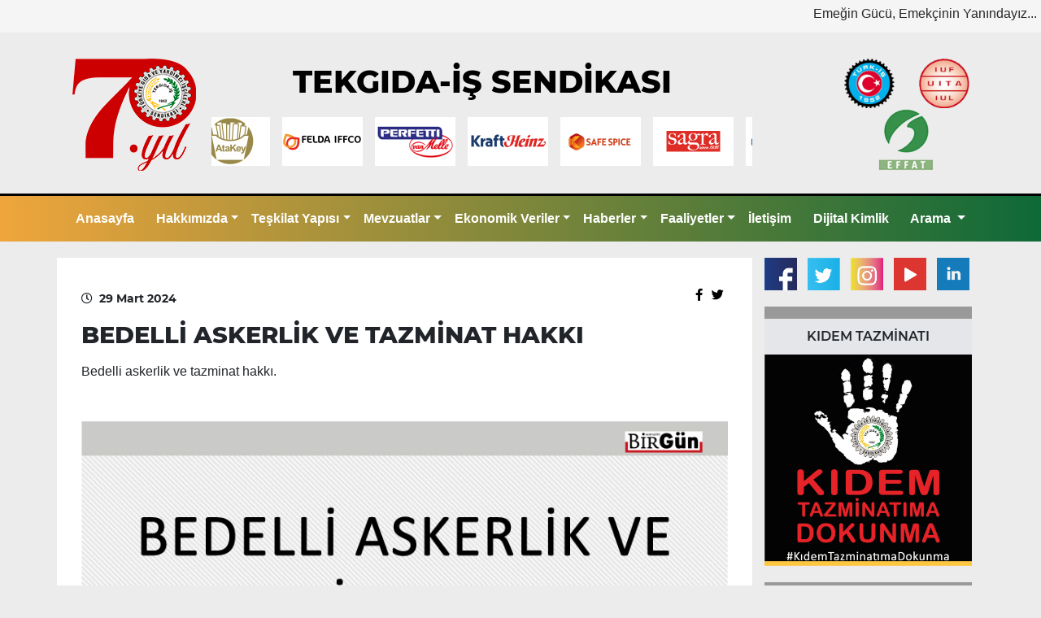

--- FILE ---
content_type: text/html; charset=UTF-8
request_url: https://www.tekgida.org.tr/bedelli-askerlik-ve-tazminat-hakki-68862/
body_size: 147579
content:
<!doctype html>
<html lang="tr">
<head>
    <!-- Required meta tags -->
    <meta charset="utf-8">
    <meta name="viewport" content="width=device-width, initial-scale=1, shrink-to-fit=no">
    <link rel="stylesheet" href="https://cdnjs.cloudflare.com/ajax/libs/font-awesome/5.15.1/css/all.min.css"
          integrity="sha512-+4zCK9k+qNFUR5X+cKL9EIR+ZOhtIloNl9GIKS57V1MyNsYpYcUrUeQc9vNfzsWfV28IaLL3i96P9sdNyeRssA=="
          crossorigin="anonymous"/>
    <!-- Bootstrap CSS -->
    <link rel="stylesheet" href="https://fastly.jsdelivr.net/npm/bootstrap@4.5.3/dist/css/bootstrap.min.css"
          integrity="sha384-TX8t27EcRE3e/ihU7zmQxVncDAy5uIKz4rEkgIXeMed4M0jlfIDPvg6uqKI2xXr2" crossorigin="anonymous">
    <link rel="stylesheet" href="https://www.tekgida.org.tr/wp-content/themes/tekgidais/style.css">
    <link rel="stylesheet" href="https://www.tekgida.org.tr/wp-content/themes/tekgidais/font/stylesheet.css">


    <link rel="apple-touch-icon" sizes="152x152" href="/fav/apple-touch-icon.png">
    <link rel="icon" type="image/png" sizes="32x32" href="/fav/favicon-32x32.png">
    <link rel="icon" type="image/png" sizes="16x16" href="/fav/favicon-16x16.png">
    <link rel="manifest" href="/fav/site.webmanifest">
    <meta name="msapplication-TileColor" content="#da532c">
    <meta name="theme-color" content="#ffffff">

	<title>BEDELLİ ASKERLİK VE TAZMİNAT HAKKI</title>
	<meta name='robots' content='index, follow, max-image-preview:large, max-snippet:-1, max-video-preview:-1' />
	<style>img:is([sizes="auto" i], [sizes^="auto," i]) { contain-intrinsic-size: 3000px 1500px }</style>
	
	<!-- This site is optimized with the Yoast SEO plugin v26.8 - https://yoast.com/product/yoast-seo-wordpress/ -->
	<link rel="canonical" href="https://www.tekgida.org.tr/bedelli-askerlik-ve-tazminat-hakki-68862/" />
	<meta property="og:locale" content="tr_TR" />
	<meta property="og:type" content="article" />
	<meta property="og:title" content="BEDELLİ ASKERLİK VE TAZMİNAT HAKKI" />
	<meta property="og:description" content="Bedelli askerlik ve tazminat hakkı." />
	<meta property="og:url" content="https://www.tekgida.org.tr/bedelli-askerlik-ve-tazminat-hakki-68862/" />
	<meta property="og:site_name" content="TEKGIDA-İŞ SENDİKASI / Emeğin Gücü - Emekçinin Evidir" />
	<meta property="article:publisher" content="https://www.facebook.com/tekgida" />
	<meta property="article:published_time" content="2024-03-29T06:10:37+00:00" />
	<meta property="og:image" content="https://www.tekgida.org.tr/wp-content/uploads/2024/03/birgun1-1.jpg" />
	<meta property="og:image:width" content="850" />
	<meta property="og:image:height" content="425" />
	<meta property="og:image:type" content="image/jpeg" />
	<meta name="author" content="Levent Yılmaz" />
	<meta name="twitter:card" content="summary_large_image" />
	<meta name="twitter:creator" content="@tekgida" />
	<meta name="twitter:site" content="@tekgida" />
	<meta name="twitter:label1" content="Yazan:" />
	<meta name="twitter:data1" content="Levent Yılmaz" />
	<meta name="twitter:label2" content="Tahmini okuma süresi" />
	<meta name="twitter:data2" content="3 dakika" />
	<script type="application/ld+json" class="yoast-schema-graph">{"@context":"https://schema.org","@graph":[{"@type":"Article","@id":"https://www.tekgida.org.tr/bedelli-askerlik-ve-tazminat-hakki-68862/#article","isPartOf":{"@id":"https://www.tekgida.org.tr/bedelli-askerlik-ve-tazminat-hakki-68862/"},"author":{"name":"Levent Yılmaz","@id":"https://www.tekgida.org.tr/#/schema/person/2cf46d713dd6eb48bee8362ed3ee4722"},"headline":"BEDELLİ ASKERLİK VE TAZMİNAT HAKKI","datePublished":"2024-03-29T06:10:37+00:00","mainEntityOfPage":{"@id":"https://www.tekgida.org.tr/bedelli-askerlik-ve-tazminat-hakki-68862/"},"wordCount":723,"image":{"@id":"https://www.tekgida.org.tr/bedelli-askerlik-ve-tazminat-hakki-68862/#primaryimage"},"thumbnailUrl":"https://www.tekgida.org.tr/wp-content/uploads/2024/03/birgun1-1.jpg","articleSection":["Basın Bildirileri ve Haberler","Bildiri ve Haberler","Manşet"],"inLanguage":"tr"},{"@type":"WebPage","@id":"https://www.tekgida.org.tr/bedelli-askerlik-ve-tazminat-hakki-68862/","url":"https://www.tekgida.org.tr/bedelli-askerlik-ve-tazminat-hakki-68862/","name":"BEDELLİ ASKERLİK VE TAZMİNAT HAKKI","isPartOf":{"@id":"https://www.tekgida.org.tr/#website"},"primaryImageOfPage":{"@id":"https://www.tekgida.org.tr/bedelli-askerlik-ve-tazminat-hakki-68862/#primaryimage"},"image":{"@id":"https://www.tekgida.org.tr/bedelli-askerlik-ve-tazminat-hakki-68862/#primaryimage"},"thumbnailUrl":"https://www.tekgida.org.tr/wp-content/uploads/2024/03/birgun1-1.jpg","datePublished":"2024-03-29T06:10:37+00:00","author":{"@id":"https://www.tekgida.org.tr/#/schema/person/2cf46d713dd6eb48bee8362ed3ee4722"},"breadcrumb":{"@id":"https://www.tekgida.org.tr/bedelli-askerlik-ve-tazminat-hakki-68862/#breadcrumb"},"inLanguage":"tr","potentialAction":[{"@type":"ReadAction","target":["https://www.tekgida.org.tr/bedelli-askerlik-ve-tazminat-hakki-68862/"]}]},{"@type":"ImageObject","inLanguage":"tr","@id":"https://www.tekgida.org.tr/bedelli-askerlik-ve-tazminat-hakki-68862/#primaryimage","url":"https://www.tekgida.org.tr/wp-content/uploads/2024/03/birgun1-1.jpg","contentUrl":"https://www.tekgida.org.tr/wp-content/uploads/2024/03/birgun1-1.jpg","width":850,"height":425},{"@type":"BreadcrumbList","@id":"https://www.tekgida.org.tr/bedelli-askerlik-ve-tazminat-hakki-68862/#breadcrumb","itemListElement":[{"@type":"ListItem","position":1,"name":"Anasayfa","item":"https://www.tekgida.org.tr/"},{"@type":"ListItem","position":2,"name":"BEDELLİ ASKERLİK VE TAZMİNAT HAKKI"}]},{"@type":"WebSite","@id":"https://www.tekgida.org.tr/#website","url":"https://www.tekgida.org.tr/","name":"TEKGIDA-İŞ SENDİKASI / Emeğin Gücü - Emekçinin Evidir","description":"","potentialAction":[{"@type":"SearchAction","target":{"@type":"EntryPoint","urlTemplate":"https://www.tekgida.org.tr/?s={search_term_string}"},"query-input":{"@type":"PropertyValueSpecification","valueRequired":true,"valueName":"search_term_string"}}],"inLanguage":"tr"},{"@type":"Person","@id":"https://www.tekgida.org.tr/#/schema/person/2cf46d713dd6eb48bee8362ed3ee4722","name":"Levent Yılmaz","image":{"@type":"ImageObject","inLanguage":"tr","@id":"https://www.tekgida.org.tr/#/schema/person/image/","url":"https://secure.gravatar.com/avatar/b102d4f9436f685f623fa3e016cecda35ebde63265dba4291604c0b41307a089?s=96&d=mm&r=g","contentUrl":"https://secure.gravatar.com/avatar/b102d4f9436f685f623fa3e016cecda35ebde63265dba4291604c0b41307a089?s=96&d=mm&r=g","caption":"Levent Yılmaz"},"url":"https://www.tekgida.org.tr/author/levent/"}]}</script>
	<!-- / Yoast SEO plugin. -->


<link rel='dns-prefetch' href='//static.addtoany.com' />
<link rel="alternate" type="application/rss+xml" title="TEKGIDA-İŞ SENDİKASI / Emeğin Gücü - Emekçinin Evidir &raquo; BEDELLİ ASKERLİK VE TAZMİNAT HAKKI yorum akışı" href="https://www.tekgida.org.tr/bedelli-askerlik-ve-tazminat-hakki-68862/feed/" />
<script type="text/javascript">
/* <![CDATA[ */
window._wpemojiSettings = {"baseUrl":"https:\/\/s.w.org\/images\/core\/emoji\/16.0.1\/72x72\/","ext":".png","svgUrl":"https:\/\/s.w.org\/images\/core\/emoji\/16.0.1\/svg\/","svgExt":".svg","source":{"concatemoji":"https:\/\/www.tekgida.org.tr\/wp-includes\/js\/wp-emoji-release.min.js?ver=6.8.3"}};
/*! This file is auto-generated */
!function(s,n){var o,i,e;function c(e){try{var t={supportTests:e,timestamp:(new Date).valueOf()};sessionStorage.setItem(o,JSON.stringify(t))}catch(e){}}function p(e,t,n){e.clearRect(0,0,e.canvas.width,e.canvas.height),e.fillText(t,0,0);var t=new Uint32Array(e.getImageData(0,0,e.canvas.width,e.canvas.height).data),a=(e.clearRect(0,0,e.canvas.width,e.canvas.height),e.fillText(n,0,0),new Uint32Array(e.getImageData(0,0,e.canvas.width,e.canvas.height).data));return t.every(function(e,t){return e===a[t]})}function u(e,t){e.clearRect(0,0,e.canvas.width,e.canvas.height),e.fillText(t,0,0);for(var n=e.getImageData(16,16,1,1),a=0;a<n.data.length;a++)if(0!==n.data[a])return!1;return!0}function f(e,t,n,a){switch(t){case"flag":return n(e,"\ud83c\udff3\ufe0f\u200d\u26a7\ufe0f","\ud83c\udff3\ufe0f\u200b\u26a7\ufe0f")?!1:!n(e,"\ud83c\udde8\ud83c\uddf6","\ud83c\udde8\u200b\ud83c\uddf6")&&!n(e,"\ud83c\udff4\udb40\udc67\udb40\udc62\udb40\udc65\udb40\udc6e\udb40\udc67\udb40\udc7f","\ud83c\udff4\u200b\udb40\udc67\u200b\udb40\udc62\u200b\udb40\udc65\u200b\udb40\udc6e\u200b\udb40\udc67\u200b\udb40\udc7f");case"emoji":return!a(e,"\ud83e\udedf")}return!1}function g(e,t,n,a){var r="undefined"!=typeof WorkerGlobalScope&&self instanceof WorkerGlobalScope?new OffscreenCanvas(300,150):s.createElement("canvas"),o=r.getContext("2d",{willReadFrequently:!0}),i=(o.textBaseline="top",o.font="600 32px Arial",{});return e.forEach(function(e){i[e]=t(o,e,n,a)}),i}function t(e){var t=s.createElement("script");t.src=e,t.defer=!0,s.head.appendChild(t)}"undefined"!=typeof Promise&&(o="wpEmojiSettingsSupports",i=["flag","emoji"],n.supports={everything:!0,everythingExceptFlag:!0},e=new Promise(function(e){s.addEventListener("DOMContentLoaded",e,{once:!0})}),new Promise(function(t){var n=function(){try{var e=JSON.parse(sessionStorage.getItem(o));if("object"==typeof e&&"number"==typeof e.timestamp&&(new Date).valueOf()<e.timestamp+604800&&"object"==typeof e.supportTests)return e.supportTests}catch(e){}return null}();if(!n){if("undefined"!=typeof Worker&&"undefined"!=typeof OffscreenCanvas&&"undefined"!=typeof URL&&URL.createObjectURL&&"undefined"!=typeof Blob)try{var e="postMessage("+g.toString()+"("+[JSON.stringify(i),f.toString(),p.toString(),u.toString()].join(",")+"));",a=new Blob([e],{type:"text/javascript"}),r=new Worker(URL.createObjectURL(a),{name:"wpTestEmojiSupports"});return void(r.onmessage=function(e){c(n=e.data),r.terminate(),t(n)})}catch(e){}c(n=g(i,f,p,u))}t(n)}).then(function(e){for(var t in e)n.supports[t]=e[t],n.supports.everything=n.supports.everything&&n.supports[t],"flag"!==t&&(n.supports.everythingExceptFlag=n.supports.everythingExceptFlag&&n.supports[t]);n.supports.everythingExceptFlag=n.supports.everythingExceptFlag&&!n.supports.flag,n.DOMReady=!1,n.readyCallback=function(){n.DOMReady=!0}}).then(function(){return e}).then(function(){var e;n.supports.everything||(n.readyCallback(),(e=n.source||{}).concatemoji?t(e.concatemoji):e.wpemoji&&e.twemoji&&(t(e.twemoji),t(e.wpemoji)))}))}((window,document),window._wpemojiSettings);
/* ]]> */
</script>
<style id='wp-emoji-styles-inline-css' type='text/css'>

	img.wp-smiley, img.emoji {
		display: inline !important;
		border: none !important;
		box-shadow: none !important;
		height: 1em !important;
		width: 1em !important;
		margin: 0 0.07em !important;
		vertical-align: -0.1em !important;
		background: none !important;
		padding: 0 !important;
	}
</style>
<link rel='stylesheet' id='wp-block-library-css' href='https://www.tekgida.org.tr/wp-includes/css/dist/block-library/style.min.css?ver=6.8.3' type='text/css' media='all' />
<style id='classic-theme-styles-inline-css' type='text/css'>
/*! This file is auto-generated */
.wp-block-button__link{color:#fff;background-color:#32373c;border-radius:9999px;box-shadow:none;text-decoration:none;padding:calc(.667em + 2px) calc(1.333em + 2px);font-size:1.125em}.wp-block-file__button{background:#32373c;color:#fff;text-decoration:none}
</style>
<style id='pdfemb-pdf-embedder-viewer-style-inline-css' type='text/css'>
.wp-block-pdfemb-pdf-embedder-viewer{max-width:none}

</style>
<style id='global-styles-inline-css' type='text/css'>
:root{--wp--preset--aspect-ratio--square: 1;--wp--preset--aspect-ratio--4-3: 4/3;--wp--preset--aspect-ratio--3-4: 3/4;--wp--preset--aspect-ratio--3-2: 3/2;--wp--preset--aspect-ratio--2-3: 2/3;--wp--preset--aspect-ratio--16-9: 16/9;--wp--preset--aspect-ratio--9-16: 9/16;--wp--preset--color--black: #000000;--wp--preset--color--cyan-bluish-gray: #abb8c3;--wp--preset--color--white: #ffffff;--wp--preset--color--pale-pink: #f78da7;--wp--preset--color--vivid-red: #cf2e2e;--wp--preset--color--luminous-vivid-orange: #ff6900;--wp--preset--color--luminous-vivid-amber: #fcb900;--wp--preset--color--light-green-cyan: #7bdcb5;--wp--preset--color--vivid-green-cyan: #00d084;--wp--preset--color--pale-cyan-blue: #8ed1fc;--wp--preset--color--vivid-cyan-blue: #0693e3;--wp--preset--color--vivid-purple: #9b51e0;--wp--preset--gradient--vivid-cyan-blue-to-vivid-purple: linear-gradient(135deg,rgba(6,147,227,1) 0%,rgb(155,81,224) 100%);--wp--preset--gradient--light-green-cyan-to-vivid-green-cyan: linear-gradient(135deg,rgb(122,220,180) 0%,rgb(0,208,130) 100%);--wp--preset--gradient--luminous-vivid-amber-to-luminous-vivid-orange: linear-gradient(135deg,rgba(252,185,0,1) 0%,rgba(255,105,0,1) 100%);--wp--preset--gradient--luminous-vivid-orange-to-vivid-red: linear-gradient(135deg,rgba(255,105,0,1) 0%,rgb(207,46,46) 100%);--wp--preset--gradient--very-light-gray-to-cyan-bluish-gray: linear-gradient(135deg,rgb(238,238,238) 0%,rgb(169,184,195) 100%);--wp--preset--gradient--cool-to-warm-spectrum: linear-gradient(135deg,rgb(74,234,220) 0%,rgb(151,120,209) 20%,rgb(207,42,186) 40%,rgb(238,44,130) 60%,rgb(251,105,98) 80%,rgb(254,248,76) 100%);--wp--preset--gradient--blush-light-purple: linear-gradient(135deg,rgb(255,206,236) 0%,rgb(152,150,240) 100%);--wp--preset--gradient--blush-bordeaux: linear-gradient(135deg,rgb(254,205,165) 0%,rgb(254,45,45) 50%,rgb(107,0,62) 100%);--wp--preset--gradient--luminous-dusk: linear-gradient(135deg,rgb(255,203,112) 0%,rgb(199,81,192) 50%,rgb(65,88,208) 100%);--wp--preset--gradient--pale-ocean: linear-gradient(135deg,rgb(255,245,203) 0%,rgb(182,227,212) 50%,rgb(51,167,181) 100%);--wp--preset--gradient--electric-grass: linear-gradient(135deg,rgb(202,248,128) 0%,rgb(113,206,126) 100%);--wp--preset--gradient--midnight: linear-gradient(135deg,rgb(2,3,129) 0%,rgb(40,116,252) 100%);--wp--preset--font-size--small: 13px;--wp--preset--font-size--medium: 20px;--wp--preset--font-size--large: 36px;--wp--preset--font-size--x-large: 42px;--wp--preset--spacing--20: 0.44rem;--wp--preset--spacing--30: 0.67rem;--wp--preset--spacing--40: 1rem;--wp--preset--spacing--50: 1.5rem;--wp--preset--spacing--60: 2.25rem;--wp--preset--spacing--70: 3.38rem;--wp--preset--spacing--80: 5.06rem;--wp--preset--shadow--natural: 6px 6px 9px rgba(0, 0, 0, 0.2);--wp--preset--shadow--deep: 12px 12px 50px rgba(0, 0, 0, 0.4);--wp--preset--shadow--sharp: 6px 6px 0px rgba(0, 0, 0, 0.2);--wp--preset--shadow--outlined: 6px 6px 0px -3px rgba(255, 255, 255, 1), 6px 6px rgba(0, 0, 0, 1);--wp--preset--shadow--crisp: 6px 6px 0px rgba(0, 0, 0, 1);}:where(.is-layout-flex){gap: 0.5em;}:where(.is-layout-grid){gap: 0.5em;}body .is-layout-flex{display: flex;}.is-layout-flex{flex-wrap: wrap;align-items: center;}.is-layout-flex > :is(*, div){margin: 0;}body .is-layout-grid{display: grid;}.is-layout-grid > :is(*, div){margin: 0;}:where(.wp-block-columns.is-layout-flex){gap: 2em;}:where(.wp-block-columns.is-layout-grid){gap: 2em;}:where(.wp-block-post-template.is-layout-flex){gap: 1.25em;}:where(.wp-block-post-template.is-layout-grid){gap: 1.25em;}.has-black-color{color: var(--wp--preset--color--black) !important;}.has-cyan-bluish-gray-color{color: var(--wp--preset--color--cyan-bluish-gray) !important;}.has-white-color{color: var(--wp--preset--color--white) !important;}.has-pale-pink-color{color: var(--wp--preset--color--pale-pink) !important;}.has-vivid-red-color{color: var(--wp--preset--color--vivid-red) !important;}.has-luminous-vivid-orange-color{color: var(--wp--preset--color--luminous-vivid-orange) !important;}.has-luminous-vivid-amber-color{color: var(--wp--preset--color--luminous-vivid-amber) !important;}.has-light-green-cyan-color{color: var(--wp--preset--color--light-green-cyan) !important;}.has-vivid-green-cyan-color{color: var(--wp--preset--color--vivid-green-cyan) !important;}.has-pale-cyan-blue-color{color: var(--wp--preset--color--pale-cyan-blue) !important;}.has-vivid-cyan-blue-color{color: var(--wp--preset--color--vivid-cyan-blue) !important;}.has-vivid-purple-color{color: var(--wp--preset--color--vivid-purple) !important;}.has-black-background-color{background-color: var(--wp--preset--color--black) !important;}.has-cyan-bluish-gray-background-color{background-color: var(--wp--preset--color--cyan-bluish-gray) !important;}.has-white-background-color{background-color: var(--wp--preset--color--white) !important;}.has-pale-pink-background-color{background-color: var(--wp--preset--color--pale-pink) !important;}.has-vivid-red-background-color{background-color: var(--wp--preset--color--vivid-red) !important;}.has-luminous-vivid-orange-background-color{background-color: var(--wp--preset--color--luminous-vivid-orange) !important;}.has-luminous-vivid-amber-background-color{background-color: var(--wp--preset--color--luminous-vivid-amber) !important;}.has-light-green-cyan-background-color{background-color: var(--wp--preset--color--light-green-cyan) !important;}.has-vivid-green-cyan-background-color{background-color: var(--wp--preset--color--vivid-green-cyan) !important;}.has-pale-cyan-blue-background-color{background-color: var(--wp--preset--color--pale-cyan-blue) !important;}.has-vivid-cyan-blue-background-color{background-color: var(--wp--preset--color--vivid-cyan-blue) !important;}.has-vivid-purple-background-color{background-color: var(--wp--preset--color--vivid-purple) !important;}.has-black-border-color{border-color: var(--wp--preset--color--black) !important;}.has-cyan-bluish-gray-border-color{border-color: var(--wp--preset--color--cyan-bluish-gray) !important;}.has-white-border-color{border-color: var(--wp--preset--color--white) !important;}.has-pale-pink-border-color{border-color: var(--wp--preset--color--pale-pink) !important;}.has-vivid-red-border-color{border-color: var(--wp--preset--color--vivid-red) !important;}.has-luminous-vivid-orange-border-color{border-color: var(--wp--preset--color--luminous-vivid-orange) !important;}.has-luminous-vivid-amber-border-color{border-color: var(--wp--preset--color--luminous-vivid-amber) !important;}.has-light-green-cyan-border-color{border-color: var(--wp--preset--color--light-green-cyan) !important;}.has-vivid-green-cyan-border-color{border-color: var(--wp--preset--color--vivid-green-cyan) !important;}.has-pale-cyan-blue-border-color{border-color: var(--wp--preset--color--pale-cyan-blue) !important;}.has-vivid-cyan-blue-border-color{border-color: var(--wp--preset--color--vivid-cyan-blue) !important;}.has-vivid-purple-border-color{border-color: var(--wp--preset--color--vivid-purple) !important;}.has-vivid-cyan-blue-to-vivid-purple-gradient-background{background: var(--wp--preset--gradient--vivid-cyan-blue-to-vivid-purple) !important;}.has-light-green-cyan-to-vivid-green-cyan-gradient-background{background: var(--wp--preset--gradient--light-green-cyan-to-vivid-green-cyan) !important;}.has-luminous-vivid-amber-to-luminous-vivid-orange-gradient-background{background: var(--wp--preset--gradient--luminous-vivid-amber-to-luminous-vivid-orange) !important;}.has-luminous-vivid-orange-to-vivid-red-gradient-background{background: var(--wp--preset--gradient--luminous-vivid-orange-to-vivid-red) !important;}.has-very-light-gray-to-cyan-bluish-gray-gradient-background{background: var(--wp--preset--gradient--very-light-gray-to-cyan-bluish-gray) !important;}.has-cool-to-warm-spectrum-gradient-background{background: var(--wp--preset--gradient--cool-to-warm-spectrum) !important;}.has-blush-light-purple-gradient-background{background: var(--wp--preset--gradient--blush-light-purple) !important;}.has-blush-bordeaux-gradient-background{background: var(--wp--preset--gradient--blush-bordeaux) !important;}.has-luminous-dusk-gradient-background{background: var(--wp--preset--gradient--luminous-dusk) !important;}.has-pale-ocean-gradient-background{background: var(--wp--preset--gradient--pale-ocean) !important;}.has-electric-grass-gradient-background{background: var(--wp--preset--gradient--electric-grass) !important;}.has-midnight-gradient-background{background: var(--wp--preset--gradient--midnight) !important;}.has-small-font-size{font-size: var(--wp--preset--font-size--small) !important;}.has-medium-font-size{font-size: var(--wp--preset--font-size--medium) !important;}.has-large-font-size{font-size: var(--wp--preset--font-size--large) !important;}.has-x-large-font-size{font-size: var(--wp--preset--font-size--x-large) !important;}
:where(.wp-block-post-template.is-layout-flex){gap: 1.25em;}:where(.wp-block-post-template.is-layout-grid){gap: 1.25em;}
:where(.wp-block-columns.is-layout-flex){gap: 2em;}:where(.wp-block-columns.is-layout-grid){gap: 2em;}
:root :where(.wp-block-pullquote){font-size: 1.5em;line-height: 1.6;}
</style>
<link rel='stylesheet' id='contact-form-7-css' href='https://www.tekgida.org.tr/wp-content/plugins/contact-form-7/includes/css/styles.css?ver=6.1.4' type='text/css' media='all' />
<link rel='stylesheet' id='addtoany-css' href='https://www.tekgida.org.tr/wp-content/plugins/add-to-any/addtoany.min.css?ver=1.16' type='text/css' media='all' />
<link rel='stylesheet' id='colorbox-css' href='https://www.tekgida.org.tr/wp-content/plugins/lightbox-gallery/colorbox/example1/colorbox.css?ver=6.8.3' type='text/css' media='all' />
<script type="text/javascript" id="addtoany-core-js-before">
/* <![CDATA[ */
window.a2a_config=window.a2a_config||{};a2a_config.callbacks=[];a2a_config.overlays=[];a2a_config.templates={};a2a_localize = {
	Share: "Share",
	Save: "Save",
	Subscribe: "Subscribe",
	Email: "Email",
	Bookmark: "Bookmark",
	ShowAll: "Show all",
	ShowLess: "Show less",
	FindServices: "Find service(s)",
	FindAnyServiceToAddTo: "Instantly find any service to add to",
	PoweredBy: "Powered by",
	ShareViaEmail: "Share via email",
	SubscribeViaEmail: "Subscribe via email",
	BookmarkInYourBrowser: "Bookmark in your browser",
	BookmarkInstructions: "Press Ctrl+D or \u2318+D to bookmark this page",
	AddToYourFavorites: "Add to your favorites",
	SendFromWebOrProgram: "Send from any email address or email program",
	EmailProgram: "Email program",
	More: "More&#8230;",
	ThanksForSharing: "Thanks for sharing!",
	ThanksForFollowing: "Thanks for following!"
};
/* ]]> */
</script>
<script type="text/javascript" defer src="https://static.addtoany.com/menu/page.js" id="addtoany-core-js"></script>
<script type="text/javascript" src="https://www.tekgida.org.tr/wp-includes/js/jquery/jquery.min.js?ver=3.7.1" id="jquery-core-js"></script>
<script type="text/javascript" src="https://www.tekgida.org.tr/wp-includes/js/jquery/jquery-migrate.min.js?ver=3.4.1" id="jquery-migrate-js"></script>
<script type="text/javascript" defer src="https://www.tekgida.org.tr/wp-content/plugins/add-to-any/addtoany.min.js?ver=1.1" id="addtoany-jquery-js"></script>
<link rel="https://api.w.org/" href="https://www.tekgida.org.tr/wp-json/" /><link rel="alternate" title="JSON" type="application/json" href="https://www.tekgida.org.tr/wp-json/wp/v2/posts/68862" /><link rel="EditURI" type="application/rsd+xml" title="RSD" href="https://www.tekgida.org.tr/xmlrpc.php?rsd" />
<meta name="generator" content="WordPress 6.8.3" />
<link rel='shortlink' href='https://www.tekgida.org.tr/?p=68862' />
<link rel="alternate" title="oEmbed (JSON)" type="application/json+oembed" href="https://www.tekgida.org.tr/wp-json/oembed/1.0/embed?url=https%3A%2F%2Fwww.tekgida.org.tr%2Fbedelli-askerlik-ve-tazminat-hakki-68862%2F" />
<link rel="alternate" title="oEmbed (XML)" type="text/xml+oembed" href="https://www.tekgida.org.tr/wp-json/oembed/1.0/embed?url=https%3A%2F%2Fwww.tekgida.org.tr%2Fbedelli-askerlik-ve-tazminat-hakki-68862%2F&#038;format=xml" />
<meta name="onesignal-plugin" content="wordpress-3.8.0">
  <script src="https://cdn.onesignal.com/sdks/web/v16/OneSignalSDK.page.js" defer></script>
  <script>
          window.OneSignalDeferred = window.OneSignalDeferred || [];
          OneSignalDeferred.push(async function(OneSignal) {
            await OneSignal.init({
              appId: "6f980485-6372-4eb0-b8e9-6136eec7d842",
              serviceWorkerOverrideForTypical: true,
              path: "https://www.tekgida.org.tr/wp-content/plugins/onesignal-free-web-push-notifications/sdk_files/",
              serviceWorkerParam: { scope: "/wp-content/plugins/onesignal-free-web-push-notifications/sdk_files/push/onesignal/" },
              serviceWorkerPath: "OneSignalSDKWorker.js",
            });
          });

          // Unregister the legacy OneSignal service worker to prevent scope conflicts
          if (navigator.serviceWorker) {
            navigator.serviceWorker.getRegistrations().then((registrations) => {
              // Iterate through all registered service workers
              registrations.forEach((registration) => {
                // Check the script URL to identify the specific service worker
                if (registration.active && registration.active.scriptURL.includes('OneSignalSDKWorker.js.php')) {
                  // Unregister the service worker
                  registration.unregister().then((success) => {
                    if (success) {
                      console.log('OneSignalSW: Successfully unregistered:', registration.active.scriptURL);
                    } else {
                      console.log('OneSignalSW: Failed to unregister:', registration.active.scriptURL);
                    }
                  });
                }
              });
            }).catch((error) => {
              console.error('Error fetching service worker registrations:', error);
            });
        }
        </script>
    <link rel="stylesheet" type="text/css"
          href="https://tekgida.org.tr/wp-content/plugins/lightbox-gallery/lightbox-gallery.css"/>
</head>

<body data-rsssl=1>
<header>
    <div class="container-fluid top-bar">

        <div class="row m-0 w-100">

            <div class="col-4 barlogo d-flex d-lg-none">

                <a target="_blank" href="http://www.turkis.org.tr/">
                    <img src="https://www.tekgida.org.tr/wp-content/themes/tekgidais/img/turkis.png" class="img-fluid">
                </a>

                <a target="_blank" href="http://www.iuf.org/">
                    <img src="https://www.tekgida.org.tr/wp-content/themes/tekgidais/img/iuf.png" class="img-fluid">
                </a>

                <a target="_blank" href="http://www.effat.org/en">
                    <img src="https://www.tekgida.org.tr/wp-content/themes/tekgidais/img/effat.png" class="img-fluid">
                </a>

            </div>


            <div class="text-center text-md-right col-lg-12 col-8 p-0">
                <div class="slogan">
                    Emeğin Gücü, Emekçinin Yanındayız...
                </div>
            </div>
        </div>
    </div>

    <div class="container top-bar-2">


        <div class="row my-4">

            <div class="col-4 col-lg-2 d-flex text-center justify-content-center align-items-center">
                <div class="logo">
                    <a href="/"><img src="https://www.tekgida.org.tr/wp-content/uploads/2022/04/logo-kirmizi.png"
                                     class="img-fluid"></a>
                </div>
            </div>
            <div class="col-8 d-block d-lg-none text-center justify-content-center align-items-center">
                <span class="site-title" style="font-size:30px">TEKGIDA-İŞ SENDİKASI</span>
            </div>
            <div class="col-12 col-lg-7 mt-2">
                <div class="row d-none d-lg-flex">
                    <div class="col-12 d-flex justify-content-center">
                        <span class="site-title">TEKGIDA-İŞ SENDİKASI</span>
                    </div>
                </div>
                <div class="row">
                    <div id="latest-news1" style="width: 100%; overflow: hidden;" class="mh">
                        <div style="width: 100000px; margin-left: 0px; animation: 63.0833s linear 0s infinite normal none running marqueeAnimation-69281370;"
                             class="js-marquee-wrapper">


							

                            <div class="js-marquee" style="margin-right: 20px; float: left;">

								<div class="post medium-post" style="float: left; padding-right: 15px; background-color: transparent;"><div class="entry-header"><div class="entry-thumbnail"><a href="https://www.kizilayicecek.com.tr/" target="_blank"><img class="img-responsive marqu" src="https://www.tekgida.org.tr/wp-content/uploads/2025/08/kizilay_site.gif" alt="Kızılay İçecek"></a></div></div></div><div class="post medium-post" style="float: left; padding-right: 15px; background-color: transparent;"><div class="entry-header"><div class="entry-thumbnail"><a href="https://milkacademy.com.tr/" target="_blank"><img class="img-responsive marqu" src="https://www.tekgida.org.tr/wp-content/uploads/2025/08/milk_site.gif" alt="MilkAcademy"></a></div></div></div><div class="post medium-post" style="float: left; padding-right: 15px; background-color: transparent;"><div class="entry-header"><div class="entry-thumbnail"><a href="https://#" target="_blank"><img class="img-responsive marqu" src="https://www.tekgida.org.tr/wp-content/uploads/2025/04/aqua.jpg" alt="AquaAna"></a></div></div></div><div class="post medium-post" style="float: left; padding-right: 15px; background-color: transparent;"><div class="entry-header"><div class="entry-thumbnail"><a href="https://llbg.com/tr-TR" target="_blank"><img class="img-responsive marqu" src="https://www.tekgida.org.tr/wp-content/uploads/2025/02/lalor_site.jpg" alt="LA LORRAİNE"></a></div></div></div><div class="post medium-post" style="float: left; padding-right: 15px; background-color: transparent;"><div class="entry-header"><div class="entry-thumbnail"><a href="https://www.anadoluetap.com/" target="_blank"><img class="img-responsive marqu" src="https://www.tekgida.org.tr/wp-content/uploads/2024/12/etap_site.jpg" alt="ANADOLU ETAP"></a></div></div></div><div class="post medium-post" style="float: left; padding-right: 15px; background-color: transparent;"><div class="entry-header"><div class="entry-thumbnail"><a href="https://atakey.com.tr/" target="_blank"><img class="img-responsive marqu" src="https://www.tekgida.org.tr/wp-content/uploads/2024/01/atakey2.jpg" alt="ATAKEY"></a></div></div></div><div class="post medium-post" style="float: left; padding-right: 15px; background-color: transparent;"><div class="entry-header"><div class="entry-thumbnail"><a href="https://www.iffco.com.tr/" target="_blank"><img class="img-responsive marqu" src="https://www.tekgida.org.tr/wp-content/uploads/2024/01/felda2.jpg" alt="FELDA IFFCO"></a></div></div></div><div class="post medium-post" style="float: left; padding-right: 15px; background-color: transparent;"><div class="entry-header"><div class="entry-thumbnail"><a href="https://www.perfettivanmelle.com.tr/" target="_blank"><img class="img-responsive marqu" src="https://www.tekgida.org.tr/wp-content/uploads/2024/01/perfetti2.jpg" alt="PERFETTİ VAN MELLE"></a></div></div></div><div class="post medium-post" style="float: left; padding-right: 15px; background-color: transparent;"><div class="entry-header"><div class="entry-thumbnail"><a href="https://www.heinz.com.tr/" target="_blank"><img class="img-responsive marqu" src="https://www.tekgida.org.tr/wp-content/uploads/2023/09/khc_site.jpg" alt="KRAFT HEİNZ"></a></div></div></div><div class="post medium-post" style="float: left; padding-right: 15px; background-color: transparent;"><div class="entry-header"><div class="entry-thumbnail"><a href="https://" target="_blank"><img class="img-responsive marqu" src="https://www.tekgida.org.tr/wp-content/uploads/2023/09/safe_site.jpg" alt="SAFE SPİCE"></a></div></div></div><div class="post medium-post" style="float: left; padding-right: 15px; background-color: transparent;"><div class="entry-header"><div class="entry-thumbnail"><a href="https://www.sagra.com.tr/" target="_blank"><img class="img-responsive marqu" src="https://www.tekgida.org.tr/wp-content/uploads/2023/05/sagra_logo.jpg" alt="SAGRA"></a></div></div></div><div class="post medium-post" style="float: left; padding-right: 15px; background-color: transparent;"><div class="entry-header"><div class="entry-thumbnail"><a href="https://www.iztarim.com.tr/" target="_blank"><img class="img-responsive marqu" src="https://www.tekgida.org.tr/wp-content/uploads/2023/04/iztarim2.jpg" alt="İZTARIM"></a></div></div></div><div class="post medium-post" style="float: left; padding-right: 15px; background-color: transparent;"><div class="entry-header"><div class="entry-thumbnail"><a href="https://www.doganaygida.com.tr/" target="_blank"><img class="img-responsive marqu" src="https://www.tekgida.org.tr/wp-content/uploads/2022/11/doganay.jpg" alt="DOĞANAY"></a></div></div></div><div class="post medium-post" style="float: left; padding-right: 15px; background-color: transparent;"><div class="entry-header"><div class="entry-thumbnail"><a href="https://www.keskinoglu.com.tr/" target="_blank"><img class="img-responsive marqu" src="https://www.tekgida.org.tr/wp-content/uploads/2022/11/keskinoglu.jpg" alt="KESKİNOĞLU"></a></div></div></div><div class="post medium-post" style="float: left; padding-right: 15px; background-color: transparent;"><div class="entry-header"><div class="entry-thumbnail"><a href="https://www.barry-callebaut.com/tr-TR" target="_blank"><img class="img-responsive marqu" src="https://www.tekgida.org.tr/wp-content/uploads/2021/12/barrylogo.jpg" alt="BARRY CALLEBAUT"></a></div></div></div><div class="post medium-post" style="float: left; padding-right: 15px; background-color: transparent;"><div class="entry-header"><div class="entry-thumbnail"><a href="https://www.bel.com.tr" target="_blank"><img class="img-responsive marqu" src="https://www.tekgida.org.tr/wp-content/uploads/2021/12/bel_site.jpg" alt="BEL KARPER"></a></div></div></div><div class="post medium-post" style="float: left; padding-right: 15px; background-color: transparent;"><div class="entry-header"><div class="entry-thumbnail"><a href="https://www.cargill.com.tr/tr/anasayfa" target="_blank"><img class="img-responsive marqu" src="https://www.tekgida.org.tr/wp-content/uploads/2021/11/cargill.jpg" alt="Cargill"></a></div></div></div><div class="post medium-post" style="float: left; padding-right: 15px; background-color: transparent;"><div class="entry-header"><div class="entry-thumbnail"><a href="https://www.dogadan.com.tr" target="_blank"><img class="img-responsive marqu" src="https://www.tekgida.org.tr/wp-content/uploads/2021/02/dogadan.jpg" alt="Doğadan"></a></div></div></div><div class="post medium-post" style="float: left; padding-right: 15px; background-color: transparent;"><div class="entry-header"><div class="entry-thumbnail"><a href="https://www.tarimkredi.org.tr" target="_blank"><img class="img-responsive marqu" src="https://www.tekgida.org.tr/wp-content/uploads/2021/02/tarim_kredi_logo_yeni.jpg" alt="Tarım Kredi Birlik"></a></div></div></div><div class="post medium-post" style="float: left; padding-right: 15px; background-color: transparent;"><div class="entry-header"><div class="entry-thumbnail"><a href="https://www.bolez.com.tr" target="_blank"><img class="img-responsive marqu" src="https://www.tekgida.org.tr/wp-content/uploads/2021/02/bolez.jpg" alt="Bolez Piliç"></a></div></div></div><div class="post medium-post" style="float: left; padding-right: 15px; background-color: transparent;"><div class="entry-header"><div class="entry-thumbnail"><a href="https://tekgida.org.tr" target="_blank"><img class="img-responsive marqu" src="https://www.tekgida.org.tr/wp-content/uploads/2021/02/bademsu_1.jpg" alt="Badem Su"></a></div></div></div><div class="post medium-post" style="float: left; padding-right: 15px; background-color: transparent;"><div class="entry-header"><div class="entry-thumbnail"><a href="https://tekgida.org.tr" target="_blank"><img class="img-responsive marqu" src="https://www.tekgida.org.tr/wp-content/uploads/2021/02/izmirsu_1.jpg" alt="İzmir Su"></a></div></div></div><div class="post medium-post" style="float: left; padding-right: 15px; background-color: transparent;"><div class="entry-header"><div class="entry-thumbnail"><a href="https://elmaciksu.com.tr" target="_blank"><img class="img-responsive marqu" src="https://www.tekgida.org.tr/wp-content/uploads/2020/12/elmacik.jpg" alt="Elmacık Atasu"></a></div></div></div><div class="post medium-post" style="float: left; padding-right: 15px; background-color: transparent;"><div class="entry-header"><div class="entry-thumbnail"><a href="https://www.sek.com.tr" target="_blank"><img class="img-responsive marqu" src="https://www.tekgida.org.tr/wp-content/uploads/2020/12/Sek_Sut_0.jpg" alt="Sek_Süt"></a></div></div></div><div class="post medium-post" style="float: left; padding-right: 15px; background-color: transparent;"><div class="entry-header"><div class="entry-thumbnail"><a href="https://www.yudum.com.tr" target="_blank"><img class="img-responsive marqu" src="https://www.tekgida.org.tr/wp-content/uploads/2020/12/Yudum.jpg" alt="Yudum_Yag"></a></div></div></div><div class="post medium-post" style="float: left; padding-right: 15px; background-color: transparent;"><div class="entry-header"><div class="entry-thumbnail"><a href="https://www.otptr.com" target="_blank"><img class="img-responsive marqu" src="https://www.tekgida.org.tr/wp-content/uploads/2020/12/OtpTütün_23.jpg" alt="ORYANTAL TÜTÜN PAKETLEME"></a></div></div></div><div class="post medium-post" style="float: left; padding-right: 15px; background-color: transparent;"><div class="entry-header"><div class="entry-thumbnail"><a href="https://www.olin.com.tr" target="_blank"><img class="img-responsive marqu" src="https://www.tekgida.org.tr/wp-content/uploads/2020/12/Olin_Yag_0.jpg" alt="Olin_Yag"></a></div></div></div><div class="post medium-post" style="float: left; padding-right: 15px; background-color: transparent;"><div class="entry-header"><div class="entry-thumbnail"><a href="https://www.nuh.com.tr" target="_blank"><img class="img-responsive marqu" src="https://www.tekgida.org.tr/wp-content/uploads/2020/12/NuhunAnkaraMakarnasi_0.jpg" alt="NuhunAnkaraMakarnasi"></a></div></div></div><div class="post medium-post" style="float: left; padding-right: 15px; background-color: transparent;"><div class="entry-header"><div class="entry-thumbnail"><a href="https://www.nestlewaters.com.tr" target="_blank"><img class="img-responsive marqu" src="https://www.tekgida.org.tr/wp-content/uploads/2020/12/Nestle_Su_0.jpg" alt="Nestle_Su"></a></div></div></div><div class="post medium-post" style="float: left; padding-right: 15px; background-color: transparent;"><div class="entry-header"><div class="entry-thumbnail"><a href="https://www.pinar.com.tr" target="_blank"><img class="img-responsive marqu" src="https://www.tekgida.org.tr/wp-content/uploads/2020/12/Pinar_0.jpg" alt="Pinar"></a></div></div></div><div class="post medium-post" style="float: left; padding-right: 15px; background-color: transparent;"><div class="entry-header"><div class="entry-thumbnail"><a href="https://savolagida.com.tr" target="_blank"><img class="img-responsive marqu" src="https://www.tekgida.org.tr/wp-content/uploads/2020/12/savola_0.jpg" alt="Savola"></a></div></div></div><div class="post medium-post" style="float: left; padding-right: 15px; background-color: transparent;"><div class="entry-header"><div class="entry-thumbnail"><a href="https://www.pepsi.com.tr" target="_blank"><img class="img-responsive marqu" src="https://www.tekgida.org.tr/wp-content/uploads/2020/12/Pepsi_0.jpg" alt="Pepsi"></a></div></div></div><div class="post medium-post" style="float: left; padding-right: 15px; background-color: transparent;"><div class="entry-header"><div class="entry-thumbnail"><a href="https://www.tuborg.com.tr" target="_blank"><img class="img-responsive marqu" src="https://www.tekgida.org.tr/wp-content/uploads/2020/12/tuborg-1.jpg" alt="Tuborg_Bira"></a></div></div></div><div class="post medium-post" style="float: left; padding-right: 15px; background-color: transparent;"><div class="entry-header"><div class="entry-thumbnail"><a href="https://www.nestle-cereals.com" target="_blank"><img class="img-responsive marqu" src="https://www.tekgida.org.tr/wp-content/uploads/2020/12/NE1537-Nestlé-Cereals-Range_0.jpg" alt="Nestle cereals"></a></div></div></div><div class="post medium-post" style="float: left; padding-right: 15px; background-color: transparent;"><div class="entry-header"><div class="entry-thumbnail"><a href="https://www.yepas.com.tr" target="_blank"><img class="img-responsive marqu" src="https://www.tekgida.org.tr/wp-content/uploads/2020/12/yepasekmek1_0_91.jpg" alt="Yepaş Ekmek"></a></div></div></div><div class="post medium-post" style="float: left; padding-right: 15px; background-color: transparent;"><div class="entry-header"><div class="entry-thumbnail"><a href="https://#" target="_blank"><img class="img-responsive marqu" src="https://www.tekgida.org.tr/wp-content/uploads/2020/12/yesas.jpg" alt="Yesaş"></a></div></div></div><div class="post medium-post" style="float: left; padding-right: 15px; background-color: transparent;"><div class="entry-header"><div class="entry-thumbnail"><a href="https://www.mey.com.tr" target="_blank"><img class="img-responsive marqu" src="https://www.tekgida.org.tr/wp-content/uploads/2020/12/meysite.jpg" alt="Mey"></a></div></div></div><div class="post medium-post" style="float: left; padding-right: 15px; background-color: transparent;"><div class="entry-header"><div class="entry-thumbnail"><a href="https://www.nestle.com.tr" target="_blank"><img class="img-responsive marqu" src="https://www.tekgida.org.tr/wp-content/uploads/2020/12/Nestle-Cikolata-tekgida_0.jpg" alt="Nestle"></a></div></div></div><div class="post medium-post" style="float: left; padding-right: 15px; background-color: transparent;"><div class="entry-header"><div class="entry-thumbnail"><a href="https://www.mauri.com.tr" target="_blank"><img class="img-responsive marqu" src="https://www.tekgida.org.tr/wp-content/uploads/2020/12/Mauri_Maya_0.jpg" alt="Mauri_Maya"></a></div></div></div><div class="post medium-post" style="float: left; padding-right: 15px; background-color: transparent;"><div class="entry-header"><div class="entry-thumbnail"><a href="https://www.lipton.com.tr" target="_blank"><img class="img-responsive marqu" src="https://www.tekgida.org.tr/wp-content/uploads/2020/12/Lipton_Dosan_0.jpg" alt="Lipton_Dosan"></a></div></div></div><div class="post medium-post" style="float: left; padding-right: 15px; background-color: transparent;"><div class="entry-header"><div class="entry-thumbnail"><a href="https://global.mondelezinternational.com/tr/tr/home/index.aspx" target="_blank"><img class="img-responsive marqu" src="https://www.tekgida.org.tr/wp-content/uploads/2020/12/MondelezLogo_58.jpg" alt="Mondelez"></a></div></div></div><div class="post medium-post" style="float: left; padding-right: 15px; background-color: transparent;"><div class="entry-header"><div class="entry-thumbnail"><a href="https://www.turktutun.com" target="_blank"><img class="img-responsive marqu" src="https://www.tekgida.org.tr/wp-content/uploads/2020/12/ttltutun_0.jpg" alt="TtlTutun"></a></div></div></div><div class="post medium-post" style="float: left; padding-right: 15px; background-color: transparent;"><div class="entry-header"><div class="entry-thumbnail"><a href="https://www.trakyabirlik.com.tr" target="_blank"><img class="img-responsive marqu" src="https://www.tekgida.org.tr/wp-content/uploads/2020/12/TrakyaBirlik_0.jpg" alt="TrakyaBirlik"></a></div></div></div><div class="post medium-post" style="float: left; padding-right: 15px; background-color: transparent;"><div class="entry-header"><div class="entry-thumbnail"><a href="https://www.tat.com.tr" target="_blank"><img class="img-responsive marqu" src="https://www.tekgida.org.tr/wp-content/uploads/2020/12/tat_1.jpg" alt="Tat"></a></div></div></div><div class="post medium-post" style="float: left; padding-right: 15px; background-color: transparent;"><div class="entry-header"><div class="entry-thumbnail"><a href="https://www.tamek.com.tr" target="_blank"><img class="img-responsive marqu" src="https://www.tekgida.org.tr/wp-content/uploads/2020/12/TAMEK_42.jpg" alt="Tamek"></a></div></div></div><div class="post medium-post" style="float: left; padding-right: 15px; background-color: transparent;"><div class="entry-header"><div class="entry-thumbnail"><a href="https://www.sirmagrup.com" target="_blank"><img class="img-responsive marqu" src="https://www.tekgida.org.tr/wp-content/uploads/2020/12/sirma_logo_0.jpg" alt="Sırma Su"></a></div></div></div><div class="post medium-post" style="float: left; padding-right: 15px; background-color: transparent;"><div class="entry-header"><div class="entry-thumbnail"><a href="https://www.sunel.com" target="_blank"><img class="img-responsive marqu" src="https://www.tekgida.org.tr/wp-content/uploads/2020/12/Sunel-1.jpg" alt="Sunel"></a></div></div></div><div class="post medium-post" style="float: left; padding-right: 15px; background-color: transparent;"><div class="entry-header"><div class="entry-thumbnail"><a href="https://www.kristaloil.com.tr" target="_blank"><img class="img-responsive marqu" src="https://www.tekgida.org.tr/wp-content/uploads/2020/12/kristalYag_0.jpg" alt="KristalYag"></a></div></div></div><div class="post medium-post" style="float: left; padding-right: 15px; background-color: transparent;"><div class="entry-header"><div class="entry-thumbnail"><a href="https://www.knorr.com.tr" target="_blank"><img class="img-responsive marqu" src="https://www.tekgida.org.tr/wp-content/uploads/2020/12/knoor_site4.jpg" alt="Knorr_Besan"></a></div></div></div><div class="post medium-post" style="float: left; padding-right: 15px; background-color: transparent;"><div class="entry-header"><div class="entry-thumbnail"><a href="https://www.kent.com.tr" target="_blank"><img class="img-responsive marqu" src="https://www.tekgida.org.tr/wp-content/uploads/2020/12/Kent_Cadbury_0.jpg" alt="Kent_Cadbury"></a></div></div></div><div class="post medium-post" style="float: left; padding-right: 15px; background-color: transparent;"><div class="entry-header"><div class="entry-thumbnail"><a href="https://www.anadoluefes.com.tr" target="_blank"><img class="img-responsive marqu" src="https://www.tekgida.org.tr/wp-content/uploads/2020/12/Logo_efes_0.jpg" alt="Efes"></a></div></div></div><div class="post medium-post" style="float: left; padding-right: 15px; background-color: transparent;"><div class="entry-header"><div class="entry-thumbnail"><a href="https://www.elitcikolata.com.tr" target="_blank"><img class="img-responsive marqu" src="https://www.tekgida.org.tr/wp-content/uploads/2020/12/Logo_elit_0.jpg" alt="ELİT Cikolata"></a></div></div></div><div class="post medium-post" style="float: left; padding-right: 15px; background-color: transparent;"><div class="entry-header"><div class="entry-thumbnail"><a href="https://www.erikli.com.tr" target="_blank"><img class="img-responsive marqu" src="https://www.tekgida.org.tr/wp-content/uploads/2020/12/Erikli_Su_0.jpg" alt="Erikli_Su"></a></div></div></div><div class="post medium-post" style="float: left; padding-right: 15px; background-color: transparent;"><div class="entry-header"><div class="entry-thumbnail"><a href="https://www.etietieti.com.tr" target="_blank"><img class="img-responsive marqu" src="https://www.tekgida.org.tr/wp-content/uploads/2020/12/Logo_etii_0.jpg" alt="Eti"></a></div></div></div><div class="post medium-post" style="float: left; padding-right: 15px; background-color: transparent;"><div class="entry-header"><div class="entry-thumbnail"><a href="https://www.evyap.com.tr" target="_blank"><img class="img-responsive marqu" src="https://www.tekgida.org.tr/wp-content/uploads/2020/12/Logo_EVYAP_0.jpg" alt="Evyap"></a></div></div></div><div class="post medium-post" style="float: left; padding-right: 15px; background-color: transparent;"><div class="entry-header"><div class="entry-thumbnail"><a href="https://www.ferrero.com.tr" target="_blank"><img class="img-responsive marqu" src="https://www.tekgida.org.tr/wp-content/uploads/2020/12/Ferrero-Logo_0.jpg" alt="Ferrero"></a></div></div></div><div class="post medium-post" style="float: left; padding-right: 15px; background-color: transparent;"><div class="entry-header"><div class="entry-thumbnail"><a href="https://www.filizmakarna.com.tr" target="_blank"><img class="img-responsive marqu" src="https://www.tekgida.org.tr/wp-content/uploads/2020/12/free-vector-filiz_89.jpg" alt="Filiz Makarna"></a></div></div></div><div class="post medium-post" style="float: left; padding-right: 15px; background-color: transparent;"><div class="entry-header"><div class="entry-thumbnail"><a href="https://#" target="_blank"><img class="img-responsive marqu" src="https://www.tekgida.org.tr/wp-content/uploads/2020/12/Timtas_0.jpg" alt="Timtas"></a></div></div></div><div class="post medium-post" style="float: left; padding-right: 15px; background-color: transparent;"><div class="entry-header"><div class="entry-thumbnail"><a href="https://www.kavaklidere.com.tr" target="_blank"><img class="img-responsive marqu" src="https://www.tekgida.org.tr/wp-content/uploads/2020/12/Kavaklidere_Saraplari_0_0.jpg" alt="Kavaklıdere"></a></div></div></div><div class="post medium-post" style="float: left; padding-right: 15px; background-color: transparent;"><div class="entry-header"><div class="entry-thumbnail"><a href="https://" target="_blank"><img class="img-responsive marqu" src="https://www.tekgida.org.tr/wp-content/uploads/2020/12/kentekmek_0.jpg" alt="ibb kent ekmek"></a></div></div></div><div class="post medium-post" style="float: left; padding-right: 15px; background-color: transparent;"><div class="entry-header"><div class="entry-thumbnail"><a href="https://www.hayatsu.com.tr" target="_blank"><img class="img-responsive marqu" src="https://www.tekgida.org.tr/wp-content/uploads/2020/12/Hayat-Su-Logo_87.jpg" alt="Hayat Su"></a></div></div></div><div class="post medium-post" style="float: left; padding-right: 15px; background-color: transparent;"><div class="entry-header"><div class="entry-thumbnail"><a href="https://www.haribo.com" target="_blank"><img class="img-responsive marqu" src="https://www.tekgida.org.tr/wp-content/uploads/2020/12/HariboLogo-Ayi_84.jpg" alt="Haribo"></a></div></div></div><div class="post medium-post" style="float: left; padding-right: 15px; background-color: transparent;"><div class="entry-header"><div class="entry-thumbnail"><a href="https://www.fritolay.com.tr" target="_blank"><img class="img-responsive marqu" src="https://www.tekgida.org.tr/wp-content/uploads/2020/12/FritoLay_0.jpg" alt="Frito Lay"></a></div></div></div><div class="post medium-post" style="float: left; padding-right: 15px; background-color: transparent;"><div class="entry-header"><div class="entry-thumbnail"><a href="https://www.bat.com.tr" target="_blank"><img class="img-responsive marqu" src="https://www.tekgida.org.tr/wp-content/uploads/2020/12/bat198.jpg" alt="BAT"></a></div></div></div><div class="post medium-post" style="float: left; padding-right: 15px; background-color: transparent;"><div class="entry-header"><div class="entry-thumbnail"><a href="https://www.barilla.com.tr" target="_blank"><img class="img-responsive marqu" src="https://www.tekgida.org.tr/wp-content/uploads/2020/12/Barilla_Makarna_0.jpg" alt="Barilla_Makarna"></a></div></div></div><div class="post medium-post" style="float: left; padding-right: 15px; background-color: transparent;"><div class="entry-header"><div class="entry-thumbnail"><a href="https://www.banvit.com" target="_blank"><img class="img-responsive marqu" src="https://www.tekgida.org.tr/wp-content/uploads/2020/12/banvit-1.jpg" alt="Banvit"></a></div></div></div><div class="post medium-post" style="float: left; padding-right: 15px; background-color: transparent;"><div class="entry-header"><div class="entry-thumbnail"><a href="https://www.aroma.com.tr" target="_blank"><img class="img-responsive marqu" src="https://www.tekgida.org.tr/wp-content/uploads/2020/12/Logo_AROMA_0.jpg" alt="Aroma"></a></div></div></div><div class="post medium-post" style="float: left; padding-right: 15px; background-color: transparent;"><div class="entry-header"><div class="entry-thumbnail"><a href="https://#" target="_blank"><img class="img-responsive marqu" src="https://www.tekgida.org.tr/wp-content/uploads/2020/12/ankarafirinlari_0.jpg" alt="Ankara Fırınları"></a></div></div></div><div class="post medium-post" style="float: left; padding-right: 15px; background-color: transparent;"><div class="entry-header"><div class="entry-thumbnail"><a href="https://" target="_blank"><img class="img-responsive marqu" src="https://www.tekgida.org.tr/wp-content/uploads/2020/12/Akmina_0.jpg" alt="Akmina"></a></div></div></div><div class="post medium-post" style="float: left; padding-right: 15px; background-color: transparent;"><div class="entry-header"><div class="entry-thumbnail"><a href="https://www.alpinsu.com" target="_blank"><img class="img-responsive marqu" src="https://www.tekgida.org.tr/wp-content/uploads/2020/12/alpinsu_0.jpg" alt="Alpin Su"></a></div></div></div><div class="post medium-post" style="float: left; padding-right: 15px; background-color: transparent;"><div class="entry-header"><div class="entry-thumbnail"><a href="https://#" target="_blank"><img class="img-responsive marqu" src="https://www.tekgida.org.tr/wp-content/uploads/2020/12/bimboyeni_92.jpg" alt="Bimbo QSR"></a></div></div></div><div class="post medium-post" style="float: left; padding-right: 15px; background-color: transparent;"><div class="entry-header"><div class="entry-thumbnail"><a href="https://www.bolca.com.tr" target="_blank"><img class="img-responsive marqu" src="https://www.tekgida.org.tr/wp-content/uploads/2020/12/pekfood_site.jpg" alt="Bolca Mantı"></a></div></div></div><div class="post medium-post" style="float: left; padding-right: 15px; background-color: transparent;"><div class="entry-header"><div class="entry-thumbnail"><a href="https://www.bunge.com.tr" target="_blank"><img class="img-responsive marqu" src="https://www.tekgida.org.tr/wp-content/uploads/2020/12/Logo_BUNGE_0.jpg" alt="BUNGE YAĞ"></a></div></div></div><div class="post medium-post" style="float: left; padding-right: 15px; background-color: transparent;"><div class="entry-header"><div class="entry-thumbnail"><a href="https://www.chipita.com" target="_blank"><img class="img-responsive marqu" src="https://www.tekgida.org.tr/wp-content/uploads/2020/12/chipita_0.jpg" alt="Chipita Gıda Üretim A.Ş."></a></div></div></div><div class="post medium-post" style="float: left; padding-right: 15px; background-color: transparent;"><div class="entry-header"><div class="entry-thumbnail"><a href="https://www.coca-cola.com.tr" target="_blank"><img class="img-responsive marqu" src="https://www.tekgida.org.tr/wp-content/uploads/2020/12/Coca_cola_Tekgida_0.jpg" alt="Coca Cola"></a></div></div></div><div class="post medium-post" style="float: left; padding-right: 15px; background-color: transparent;"><div class="entry-header"><div class="entry-thumbnail"><a href="https://" target="_blank"><img class="img-responsive marqu" src="https://www.tekgida.org.tr/wp-content/uploads/2020/12/Damla-Su-Logo_0.jpg" alt="Damla Su"></a></div></div></div><div class="post medium-post" style="float: left; padding-right: 15px; background-color: transparent;"><div class="entry-header"><div class="entry-thumbnail"><a href="https://www.danone.com.tr" target="_blank"><img class="img-responsive marqu" src="https://www.tekgida.org.tr/wp-content/uploads/2020/12/Logo_DANONE_0.jpg" alt="Danone"></a></div></div></div><div class="post medium-post" style="float: left; padding-right: 15px; background-color: transparent;"><div class="entry-header"><div class="entry-thumbnail"><a href="https://www.droetker.com.tr" target="_blank"><img class="img-responsive marqu" src="https://www.tekgida.org.tr/wp-content/uploads/2020/12/Logo_dr_oetker_0.jpg" alt="Dr Oetker"></a></div></div></div><div class="post medium-post" style="float: left; padding-right: 15px; background-color: transparent;"><div class="entry-header"><div class="entry-thumbnail"><a href="https://www.alpinsu.com" target="_blank"><img class="img-responsive marqu" src="https://www.tekgida.org.tr/wp-content/uploads/2020/12/agthia_93.jpg" alt="Agthia"></a></div></div></div>

                            </div>
                            <div class="js-marquee" style="margin-right: 20px; float: left;">

								<div class="post medium-post" style="float: left; padding-right: 15px; background-color: transparent;"><div class="entry-header"><div class="entry-thumbnail"><a href="https://www.kizilayicecek.com.tr/" target="_blank"><img class="img-responsive marqu" src="https://www.tekgida.org.tr/wp-content/uploads/2025/08/kizilay_site.gif" alt="Kızılay İçecek"></a></div></div></div><div class="post medium-post" style="float: left; padding-right: 15px; background-color: transparent;"><div class="entry-header"><div class="entry-thumbnail"><a href="https://milkacademy.com.tr/" target="_blank"><img class="img-responsive marqu" src="https://www.tekgida.org.tr/wp-content/uploads/2025/08/milk_site.gif" alt="MilkAcademy"></a></div></div></div><div class="post medium-post" style="float: left; padding-right: 15px; background-color: transparent;"><div class="entry-header"><div class="entry-thumbnail"><a href="https://#" target="_blank"><img class="img-responsive marqu" src="https://www.tekgida.org.tr/wp-content/uploads/2025/04/aqua.jpg" alt="AquaAna"></a></div></div></div><div class="post medium-post" style="float: left; padding-right: 15px; background-color: transparent;"><div class="entry-header"><div class="entry-thumbnail"><a href="https://llbg.com/tr-TR" target="_blank"><img class="img-responsive marqu" src="https://www.tekgida.org.tr/wp-content/uploads/2025/02/lalor_site.jpg" alt="LA LORRAİNE"></a></div></div></div><div class="post medium-post" style="float: left; padding-right: 15px; background-color: transparent;"><div class="entry-header"><div class="entry-thumbnail"><a href="https://www.anadoluetap.com/" target="_blank"><img class="img-responsive marqu" src="https://www.tekgida.org.tr/wp-content/uploads/2024/12/etap_site.jpg" alt="ANADOLU ETAP"></a></div></div></div><div class="post medium-post" style="float: left; padding-right: 15px; background-color: transparent;"><div class="entry-header"><div class="entry-thumbnail"><a href="https://atakey.com.tr/" target="_blank"><img class="img-responsive marqu" src="https://www.tekgida.org.tr/wp-content/uploads/2024/01/atakey2.jpg" alt="ATAKEY"></a></div></div></div><div class="post medium-post" style="float: left; padding-right: 15px; background-color: transparent;"><div class="entry-header"><div class="entry-thumbnail"><a href="https://www.iffco.com.tr/" target="_blank"><img class="img-responsive marqu" src="https://www.tekgida.org.tr/wp-content/uploads/2024/01/felda2.jpg" alt="FELDA IFFCO"></a></div></div></div><div class="post medium-post" style="float: left; padding-right: 15px; background-color: transparent;"><div class="entry-header"><div class="entry-thumbnail"><a href="https://www.perfettivanmelle.com.tr/" target="_blank"><img class="img-responsive marqu" src="https://www.tekgida.org.tr/wp-content/uploads/2024/01/perfetti2.jpg" alt="PERFETTİ VAN MELLE"></a></div></div></div><div class="post medium-post" style="float: left; padding-right: 15px; background-color: transparent;"><div class="entry-header"><div class="entry-thumbnail"><a href="https://www.heinz.com.tr/" target="_blank"><img class="img-responsive marqu" src="https://www.tekgida.org.tr/wp-content/uploads/2023/09/khc_site.jpg" alt="KRAFT HEİNZ"></a></div></div></div><div class="post medium-post" style="float: left; padding-right: 15px; background-color: transparent;"><div class="entry-header"><div class="entry-thumbnail"><a href="https://" target="_blank"><img class="img-responsive marqu" src="https://www.tekgida.org.tr/wp-content/uploads/2023/09/safe_site.jpg" alt="SAFE SPİCE"></a></div></div></div><div class="post medium-post" style="float: left; padding-right: 15px; background-color: transparent;"><div class="entry-header"><div class="entry-thumbnail"><a href="https://www.sagra.com.tr/" target="_blank"><img class="img-responsive marqu" src="https://www.tekgida.org.tr/wp-content/uploads/2023/05/sagra_logo.jpg" alt="SAGRA"></a></div></div></div><div class="post medium-post" style="float: left; padding-right: 15px; background-color: transparent;"><div class="entry-header"><div class="entry-thumbnail"><a href="https://www.iztarim.com.tr/" target="_blank"><img class="img-responsive marqu" src="https://www.tekgida.org.tr/wp-content/uploads/2023/04/iztarim2.jpg" alt="İZTARIM"></a></div></div></div><div class="post medium-post" style="float: left; padding-right: 15px; background-color: transparent;"><div class="entry-header"><div class="entry-thumbnail"><a href="https://www.doganaygida.com.tr/" target="_blank"><img class="img-responsive marqu" src="https://www.tekgida.org.tr/wp-content/uploads/2022/11/doganay.jpg" alt="DOĞANAY"></a></div></div></div><div class="post medium-post" style="float: left; padding-right: 15px; background-color: transparent;"><div class="entry-header"><div class="entry-thumbnail"><a href="https://www.keskinoglu.com.tr/" target="_blank"><img class="img-responsive marqu" src="https://www.tekgida.org.tr/wp-content/uploads/2022/11/keskinoglu.jpg" alt="KESKİNOĞLU"></a></div></div></div><div class="post medium-post" style="float: left; padding-right: 15px; background-color: transparent;"><div class="entry-header"><div class="entry-thumbnail"><a href="https://www.barry-callebaut.com/tr-TR" target="_blank"><img class="img-responsive marqu" src="https://www.tekgida.org.tr/wp-content/uploads/2021/12/barrylogo.jpg" alt="BARRY CALLEBAUT"></a></div></div></div><div class="post medium-post" style="float: left; padding-right: 15px; background-color: transparent;"><div class="entry-header"><div class="entry-thumbnail"><a href="https://www.bel.com.tr" target="_blank"><img class="img-responsive marqu" src="https://www.tekgida.org.tr/wp-content/uploads/2021/12/bel_site.jpg" alt="BEL KARPER"></a></div></div></div><div class="post medium-post" style="float: left; padding-right: 15px; background-color: transparent;"><div class="entry-header"><div class="entry-thumbnail"><a href="https://www.cargill.com.tr/tr/anasayfa" target="_blank"><img class="img-responsive marqu" src="https://www.tekgida.org.tr/wp-content/uploads/2021/11/cargill.jpg" alt="Cargill"></a></div></div></div><div class="post medium-post" style="float: left; padding-right: 15px; background-color: transparent;"><div class="entry-header"><div class="entry-thumbnail"><a href="https://www.dogadan.com.tr" target="_blank"><img class="img-responsive marqu" src="https://www.tekgida.org.tr/wp-content/uploads/2021/02/dogadan.jpg" alt="Doğadan"></a></div></div></div><div class="post medium-post" style="float: left; padding-right: 15px; background-color: transparent;"><div class="entry-header"><div class="entry-thumbnail"><a href="https://www.tarimkredi.org.tr" target="_blank"><img class="img-responsive marqu" src="https://www.tekgida.org.tr/wp-content/uploads/2021/02/tarim_kredi_logo_yeni.jpg" alt="Tarım Kredi Birlik"></a></div></div></div><div class="post medium-post" style="float: left; padding-right: 15px; background-color: transparent;"><div class="entry-header"><div class="entry-thumbnail"><a href="https://www.bolez.com.tr" target="_blank"><img class="img-responsive marqu" src="https://www.tekgida.org.tr/wp-content/uploads/2021/02/bolez.jpg" alt="Bolez Piliç"></a></div></div></div><div class="post medium-post" style="float: left; padding-right: 15px; background-color: transparent;"><div class="entry-header"><div class="entry-thumbnail"><a href="https://tekgida.org.tr" target="_blank"><img class="img-responsive marqu" src="https://www.tekgida.org.tr/wp-content/uploads/2021/02/bademsu_1.jpg" alt="Badem Su"></a></div></div></div><div class="post medium-post" style="float: left; padding-right: 15px; background-color: transparent;"><div class="entry-header"><div class="entry-thumbnail"><a href="https://tekgida.org.tr" target="_blank"><img class="img-responsive marqu" src="https://www.tekgida.org.tr/wp-content/uploads/2021/02/izmirsu_1.jpg" alt="İzmir Su"></a></div></div></div><div class="post medium-post" style="float: left; padding-right: 15px; background-color: transparent;"><div class="entry-header"><div class="entry-thumbnail"><a href="https://elmaciksu.com.tr" target="_blank"><img class="img-responsive marqu" src="https://www.tekgida.org.tr/wp-content/uploads/2020/12/elmacik.jpg" alt="Elmacık Atasu"></a></div></div></div><div class="post medium-post" style="float: left; padding-right: 15px; background-color: transparent;"><div class="entry-header"><div class="entry-thumbnail"><a href="https://www.sek.com.tr" target="_blank"><img class="img-responsive marqu" src="https://www.tekgida.org.tr/wp-content/uploads/2020/12/Sek_Sut_0.jpg" alt="Sek_Süt"></a></div></div></div><div class="post medium-post" style="float: left; padding-right: 15px; background-color: transparent;"><div class="entry-header"><div class="entry-thumbnail"><a href="https://www.yudum.com.tr" target="_blank"><img class="img-responsive marqu" src="https://www.tekgida.org.tr/wp-content/uploads/2020/12/Yudum.jpg" alt="Yudum_Yag"></a></div></div></div><div class="post medium-post" style="float: left; padding-right: 15px; background-color: transparent;"><div class="entry-header"><div class="entry-thumbnail"><a href="https://www.otptr.com" target="_blank"><img class="img-responsive marqu" src="https://www.tekgida.org.tr/wp-content/uploads/2020/12/OtpTütün_23.jpg" alt="ORYANTAL TÜTÜN PAKETLEME"></a></div></div></div><div class="post medium-post" style="float: left; padding-right: 15px; background-color: transparent;"><div class="entry-header"><div class="entry-thumbnail"><a href="https://www.olin.com.tr" target="_blank"><img class="img-responsive marqu" src="https://www.tekgida.org.tr/wp-content/uploads/2020/12/Olin_Yag_0.jpg" alt="Olin_Yag"></a></div></div></div><div class="post medium-post" style="float: left; padding-right: 15px; background-color: transparent;"><div class="entry-header"><div class="entry-thumbnail"><a href="https://www.nuh.com.tr" target="_blank"><img class="img-responsive marqu" src="https://www.tekgida.org.tr/wp-content/uploads/2020/12/NuhunAnkaraMakarnasi_0.jpg" alt="NuhunAnkaraMakarnasi"></a></div></div></div><div class="post medium-post" style="float: left; padding-right: 15px; background-color: transparent;"><div class="entry-header"><div class="entry-thumbnail"><a href="https://www.nestlewaters.com.tr" target="_blank"><img class="img-responsive marqu" src="https://www.tekgida.org.tr/wp-content/uploads/2020/12/Nestle_Su_0.jpg" alt="Nestle_Su"></a></div></div></div><div class="post medium-post" style="float: left; padding-right: 15px; background-color: transparent;"><div class="entry-header"><div class="entry-thumbnail"><a href="https://www.pinar.com.tr" target="_blank"><img class="img-responsive marqu" src="https://www.tekgida.org.tr/wp-content/uploads/2020/12/Pinar_0.jpg" alt="Pinar"></a></div></div></div><div class="post medium-post" style="float: left; padding-right: 15px; background-color: transparent;"><div class="entry-header"><div class="entry-thumbnail"><a href="https://savolagida.com.tr" target="_blank"><img class="img-responsive marqu" src="https://www.tekgida.org.tr/wp-content/uploads/2020/12/savola_0.jpg" alt="Savola"></a></div></div></div><div class="post medium-post" style="float: left; padding-right: 15px; background-color: transparent;"><div class="entry-header"><div class="entry-thumbnail"><a href="https://www.pepsi.com.tr" target="_blank"><img class="img-responsive marqu" src="https://www.tekgida.org.tr/wp-content/uploads/2020/12/Pepsi_0.jpg" alt="Pepsi"></a></div></div></div><div class="post medium-post" style="float: left; padding-right: 15px; background-color: transparent;"><div class="entry-header"><div class="entry-thumbnail"><a href="https://www.tuborg.com.tr" target="_blank"><img class="img-responsive marqu" src="https://www.tekgida.org.tr/wp-content/uploads/2020/12/tuborg-1.jpg" alt="Tuborg_Bira"></a></div></div></div><div class="post medium-post" style="float: left; padding-right: 15px; background-color: transparent;"><div class="entry-header"><div class="entry-thumbnail"><a href="https://www.nestle-cereals.com" target="_blank"><img class="img-responsive marqu" src="https://www.tekgida.org.tr/wp-content/uploads/2020/12/NE1537-Nestlé-Cereals-Range_0.jpg" alt="Nestle cereals"></a></div></div></div><div class="post medium-post" style="float: left; padding-right: 15px; background-color: transparent;"><div class="entry-header"><div class="entry-thumbnail"><a href="https://www.yepas.com.tr" target="_blank"><img class="img-responsive marqu" src="https://www.tekgida.org.tr/wp-content/uploads/2020/12/yepasekmek1_0_91.jpg" alt="Yepaş Ekmek"></a></div></div></div><div class="post medium-post" style="float: left; padding-right: 15px; background-color: transparent;"><div class="entry-header"><div class="entry-thumbnail"><a href="https://#" target="_blank"><img class="img-responsive marqu" src="https://www.tekgida.org.tr/wp-content/uploads/2020/12/yesas.jpg" alt="Yesaş"></a></div></div></div><div class="post medium-post" style="float: left; padding-right: 15px; background-color: transparent;"><div class="entry-header"><div class="entry-thumbnail"><a href="https://www.mey.com.tr" target="_blank"><img class="img-responsive marqu" src="https://www.tekgida.org.tr/wp-content/uploads/2020/12/meysite.jpg" alt="Mey"></a></div></div></div><div class="post medium-post" style="float: left; padding-right: 15px; background-color: transparent;"><div class="entry-header"><div class="entry-thumbnail"><a href="https://www.nestle.com.tr" target="_blank"><img class="img-responsive marqu" src="https://www.tekgida.org.tr/wp-content/uploads/2020/12/Nestle-Cikolata-tekgida_0.jpg" alt="Nestle"></a></div></div></div><div class="post medium-post" style="float: left; padding-right: 15px; background-color: transparent;"><div class="entry-header"><div class="entry-thumbnail"><a href="https://www.mauri.com.tr" target="_blank"><img class="img-responsive marqu" src="https://www.tekgida.org.tr/wp-content/uploads/2020/12/Mauri_Maya_0.jpg" alt="Mauri_Maya"></a></div></div></div><div class="post medium-post" style="float: left; padding-right: 15px; background-color: transparent;"><div class="entry-header"><div class="entry-thumbnail"><a href="https://www.lipton.com.tr" target="_blank"><img class="img-responsive marqu" src="https://www.tekgida.org.tr/wp-content/uploads/2020/12/Lipton_Dosan_0.jpg" alt="Lipton_Dosan"></a></div></div></div><div class="post medium-post" style="float: left; padding-right: 15px; background-color: transparent;"><div class="entry-header"><div class="entry-thumbnail"><a href="https://global.mondelezinternational.com/tr/tr/home/index.aspx" target="_blank"><img class="img-responsive marqu" src="https://www.tekgida.org.tr/wp-content/uploads/2020/12/MondelezLogo_58.jpg" alt="Mondelez"></a></div></div></div><div class="post medium-post" style="float: left; padding-right: 15px; background-color: transparent;"><div class="entry-header"><div class="entry-thumbnail"><a href="https://www.turktutun.com" target="_blank"><img class="img-responsive marqu" src="https://www.tekgida.org.tr/wp-content/uploads/2020/12/ttltutun_0.jpg" alt="TtlTutun"></a></div></div></div><div class="post medium-post" style="float: left; padding-right: 15px; background-color: transparent;"><div class="entry-header"><div class="entry-thumbnail"><a href="https://www.trakyabirlik.com.tr" target="_blank"><img class="img-responsive marqu" src="https://www.tekgida.org.tr/wp-content/uploads/2020/12/TrakyaBirlik_0.jpg" alt="TrakyaBirlik"></a></div></div></div><div class="post medium-post" style="float: left; padding-right: 15px; background-color: transparent;"><div class="entry-header"><div class="entry-thumbnail"><a href="https://www.tat.com.tr" target="_blank"><img class="img-responsive marqu" src="https://www.tekgida.org.tr/wp-content/uploads/2020/12/tat_1.jpg" alt="Tat"></a></div></div></div><div class="post medium-post" style="float: left; padding-right: 15px; background-color: transparent;"><div class="entry-header"><div class="entry-thumbnail"><a href="https://www.tamek.com.tr" target="_blank"><img class="img-responsive marqu" src="https://www.tekgida.org.tr/wp-content/uploads/2020/12/TAMEK_42.jpg" alt="Tamek"></a></div></div></div><div class="post medium-post" style="float: left; padding-right: 15px; background-color: transparent;"><div class="entry-header"><div class="entry-thumbnail"><a href="https://www.sirmagrup.com" target="_blank"><img class="img-responsive marqu" src="https://www.tekgida.org.tr/wp-content/uploads/2020/12/sirma_logo_0.jpg" alt="Sırma Su"></a></div></div></div><div class="post medium-post" style="float: left; padding-right: 15px; background-color: transparent;"><div class="entry-header"><div class="entry-thumbnail"><a href="https://www.sunel.com" target="_blank"><img class="img-responsive marqu" src="https://www.tekgida.org.tr/wp-content/uploads/2020/12/Sunel-1.jpg" alt="Sunel"></a></div></div></div><div class="post medium-post" style="float: left; padding-right: 15px; background-color: transparent;"><div class="entry-header"><div class="entry-thumbnail"><a href="https://www.kristaloil.com.tr" target="_blank"><img class="img-responsive marqu" src="https://www.tekgida.org.tr/wp-content/uploads/2020/12/kristalYag_0.jpg" alt="KristalYag"></a></div></div></div><div class="post medium-post" style="float: left; padding-right: 15px; background-color: transparent;"><div class="entry-header"><div class="entry-thumbnail"><a href="https://www.knorr.com.tr" target="_blank"><img class="img-responsive marqu" src="https://www.tekgida.org.tr/wp-content/uploads/2020/12/knoor_site4.jpg" alt="Knorr_Besan"></a></div></div></div><div class="post medium-post" style="float: left; padding-right: 15px; background-color: transparent;"><div class="entry-header"><div class="entry-thumbnail"><a href="https://www.kent.com.tr" target="_blank"><img class="img-responsive marqu" src="https://www.tekgida.org.tr/wp-content/uploads/2020/12/Kent_Cadbury_0.jpg" alt="Kent_Cadbury"></a></div></div></div><div class="post medium-post" style="float: left; padding-right: 15px; background-color: transparent;"><div class="entry-header"><div class="entry-thumbnail"><a href="https://www.anadoluefes.com.tr" target="_blank"><img class="img-responsive marqu" src="https://www.tekgida.org.tr/wp-content/uploads/2020/12/Logo_efes_0.jpg" alt="Efes"></a></div></div></div><div class="post medium-post" style="float: left; padding-right: 15px; background-color: transparent;"><div class="entry-header"><div class="entry-thumbnail"><a href="https://www.elitcikolata.com.tr" target="_blank"><img class="img-responsive marqu" src="https://www.tekgida.org.tr/wp-content/uploads/2020/12/Logo_elit_0.jpg" alt="ELİT Cikolata"></a></div></div></div><div class="post medium-post" style="float: left; padding-right: 15px; background-color: transparent;"><div class="entry-header"><div class="entry-thumbnail"><a href="https://www.erikli.com.tr" target="_blank"><img class="img-responsive marqu" src="https://www.tekgida.org.tr/wp-content/uploads/2020/12/Erikli_Su_0.jpg" alt="Erikli_Su"></a></div></div></div><div class="post medium-post" style="float: left; padding-right: 15px; background-color: transparent;"><div class="entry-header"><div class="entry-thumbnail"><a href="https://www.etietieti.com.tr" target="_blank"><img class="img-responsive marqu" src="https://www.tekgida.org.tr/wp-content/uploads/2020/12/Logo_etii_0.jpg" alt="Eti"></a></div></div></div><div class="post medium-post" style="float: left; padding-right: 15px; background-color: transparent;"><div class="entry-header"><div class="entry-thumbnail"><a href="https://www.evyap.com.tr" target="_blank"><img class="img-responsive marqu" src="https://www.tekgida.org.tr/wp-content/uploads/2020/12/Logo_EVYAP_0.jpg" alt="Evyap"></a></div></div></div><div class="post medium-post" style="float: left; padding-right: 15px; background-color: transparent;"><div class="entry-header"><div class="entry-thumbnail"><a href="https://www.ferrero.com.tr" target="_blank"><img class="img-responsive marqu" src="https://www.tekgida.org.tr/wp-content/uploads/2020/12/Ferrero-Logo_0.jpg" alt="Ferrero"></a></div></div></div><div class="post medium-post" style="float: left; padding-right: 15px; background-color: transparent;"><div class="entry-header"><div class="entry-thumbnail"><a href="https://www.filizmakarna.com.tr" target="_blank"><img class="img-responsive marqu" src="https://www.tekgida.org.tr/wp-content/uploads/2020/12/free-vector-filiz_89.jpg" alt="Filiz Makarna"></a></div></div></div><div class="post medium-post" style="float: left; padding-right: 15px; background-color: transparent;"><div class="entry-header"><div class="entry-thumbnail"><a href="https://#" target="_blank"><img class="img-responsive marqu" src="https://www.tekgida.org.tr/wp-content/uploads/2020/12/Timtas_0.jpg" alt="Timtas"></a></div></div></div><div class="post medium-post" style="float: left; padding-right: 15px; background-color: transparent;"><div class="entry-header"><div class="entry-thumbnail"><a href="https://www.kavaklidere.com.tr" target="_blank"><img class="img-responsive marqu" src="https://www.tekgida.org.tr/wp-content/uploads/2020/12/Kavaklidere_Saraplari_0_0.jpg" alt="Kavaklıdere"></a></div></div></div><div class="post medium-post" style="float: left; padding-right: 15px; background-color: transparent;"><div class="entry-header"><div class="entry-thumbnail"><a href="https://" target="_blank"><img class="img-responsive marqu" src="https://www.tekgida.org.tr/wp-content/uploads/2020/12/kentekmek_0.jpg" alt="ibb kent ekmek"></a></div></div></div><div class="post medium-post" style="float: left; padding-right: 15px; background-color: transparent;"><div class="entry-header"><div class="entry-thumbnail"><a href="https://www.hayatsu.com.tr" target="_blank"><img class="img-responsive marqu" src="https://www.tekgida.org.tr/wp-content/uploads/2020/12/Hayat-Su-Logo_87.jpg" alt="Hayat Su"></a></div></div></div><div class="post medium-post" style="float: left; padding-right: 15px; background-color: transparent;"><div class="entry-header"><div class="entry-thumbnail"><a href="https://www.haribo.com" target="_blank"><img class="img-responsive marqu" src="https://www.tekgida.org.tr/wp-content/uploads/2020/12/HariboLogo-Ayi_84.jpg" alt="Haribo"></a></div></div></div><div class="post medium-post" style="float: left; padding-right: 15px; background-color: transparent;"><div class="entry-header"><div class="entry-thumbnail"><a href="https://www.fritolay.com.tr" target="_blank"><img class="img-responsive marqu" src="https://www.tekgida.org.tr/wp-content/uploads/2020/12/FritoLay_0.jpg" alt="Frito Lay"></a></div></div></div><div class="post medium-post" style="float: left; padding-right: 15px; background-color: transparent;"><div class="entry-header"><div class="entry-thumbnail"><a href="https://www.bat.com.tr" target="_blank"><img class="img-responsive marqu" src="https://www.tekgida.org.tr/wp-content/uploads/2020/12/bat198.jpg" alt="BAT"></a></div></div></div><div class="post medium-post" style="float: left; padding-right: 15px; background-color: transparent;"><div class="entry-header"><div class="entry-thumbnail"><a href="https://www.barilla.com.tr" target="_blank"><img class="img-responsive marqu" src="https://www.tekgida.org.tr/wp-content/uploads/2020/12/Barilla_Makarna_0.jpg" alt="Barilla_Makarna"></a></div></div></div><div class="post medium-post" style="float: left; padding-right: 15px; background-color: transparent;"><div class="entry-header"><div class="entry-thumbnail"><a href="https://www.banvit.com" target="_blank"><img class="img-responsive marqu" src="https://www.tekgida.org.tr/wp-content/uploads/2020/12/banvit-1.jpg" alt="Banvit"></a></div></div></div><div class="post medium-post" style="float: left; padding-right: 15px; background-color: transparent;"><div class="entry-header"><div class="entry-thumbnail"><a href="https://www.aroma.com.tr" target="_blank"><img class="img-responsive marqu" src="https://www.tekgida.org.tr/wp-content/uploads/2020/12/Logo_AROMA_0.jpg" alt="Aroma"></a></div></div></div><div class="post medium-post" style="float: left; padding-right: 15px; background-color: transparent;"><div class="entry-header"><div class="entry-thumbnail"><a href="https://#" target="_blank"><img class="img-responsive marqu" src="https://www.tekgida.org.tr/wp-content/uploads/2020/12/ankarafirinlari_0.jpg" alt="Ankara Fırınları"></a></div></div></div><div class="post medium-post" style="float: left; padding-right: 15px; background-color: transparent;"><div class="entry-header"><div class="entry-thumbnail"><a href="https://" target="_blank"><img class="img-responsive marqu" src="https://www.tekgida.org.tr/wp-content/uploads/2020/12/Akmina_0.jpg" alt="Akmina"></a></div></div></div><div class="post medium-post" style="float: left; padding-right: 15px; background-color: transparent;"><div class="entry-header"><div class="entry-thumbnail"><a href="https://www.alpinsu.com" target="_blank"><img class="img-responsive marqu" src="https://www.tekgida.org.tr/wp-content/uploads/2020/12/alpinsu_0.jpg" alt="Alpin Su"></a></div></div></div><div class="post medium-post" style="float: left; padding-right: 15px; background-color: transparent;"><div class="entry-header"><div class="entry-thumbnail"><a href="https://#" target="_blank"><img class="img-responsive marqu" src="https://www.tekgida.org.tr/wp-content/uploads/2020/12/bimboyeni_92.jpg" alt="Bimbo QSR"></a></div></div></div><div class="post medium-post" style="float: left; padding-right: 15px; background-color: transparent;"><div class="entry-header"><div class="entry-thumbnail"><a href="https://www.bolca.com.tr" target="_blank"><img class="img-responsive marqu" src="https://www.tekgida.org.tr/wp-content/uploads/2020/12/pekfood_site.jpg" alt="Bolca Mantı"></a></div></div></div><div class="post medium-post" style="float: left; padding-right: 15px; background-color: transparent;"><div class="entry-header"><div class="entry-thumbnail"><a href="https://www.bunge.com.tr" target="_blank"><img class="img-responsive marqu" src="https://www.tekgida.org.tr/wp-content/uploads/2020/12/Logo_BUNGE_0.jpg" alt="BUNGE YAĞ"></a></div></div></div><div class="post medium-post" style="float: left; padding-right: 15px; background-color: transparent;"><div class="entry-header"><div class="entry-thumbnail"><a href="https://www.chipita.com" target="_blank"><img class="img-responsive marqu" src="https://www.tekgida.org.tr/wp-content/uploads/2020/12/chipita_0.jpg" alt="Chipita Gıda Üretim A.Ş."></a></div></div></div><div class="post medium-post" style="float: left; padding-right: 15px; background-color: transparent;"><div class="entry-header"><div class="entry-thumbnail"><a href="https://www.coca-cola.com.tr" target="_blank"><img class="img-responsive marqu" src="https://www.tekgida.org.tr/wp-content/uploads/2020/12/Coca_cola_Tekgida_0.jpg" alt="Coca Cola"></a></div></div></div><div class="post medium-post" style="float: left; padding-right: 15px; background-color: transparent;"><div class="entry-header"><div class="entry-thumbnail"><a href="https://" target="_blank"><img class="img-responsive marqu" src="https://www.tekgida.org.tr/wp-content/uploads/2020/12/Damla-Su-Logo_0.jpg" alt="Damla Su"></a></div></div></div><div class="post medium-post" style="float: left; padding-right: 15px; background-color: transparent;"><div class="entry-header"><div class="entry-thumbnail"><a href="https://www.danone.com.tr" target="_blank"><img class="img-responsive marqu" src="https://www.tekgida.org.tr/wp-content/uploads/2020/12/Logo_DANONE_0.jpg" alt="Danone"></a></div></div></div><div class="post medium-post" style="float: left; padding-right: 15px; background-color: transparent;"><div class="entry-header"><div class="entry-thumbnail"><a href="https://www.droetker.com.tr" target="_blank"><img class="img-responsive marqu" src="https://www.tekgida.org.tr/wp-content/uploads/2020/12/Logo_dr_oetker_0.jpg" alt="Dr Oetker"></a></div></div></div><div class="post medium-post" style="float: left; padding-right: 15px; background-color: transparent;"><div class="entry-header"><div class="entry-thumbnail"><a href="https://www.alpinsu.com" target="_blank"><img class="img-responsive marqu" src="https://www.tekgida.org.tr/wp-content/uploads/2020/12/agthia_93.jpg" alt="Agthia"></a></div></div></div>

                            </div>

                        </div>
                    </div>
                </div>
            </div>
            <div class="col-12 col-md-2 offset-md-1 p-0 d-none d-lg-block">


                <div class="row">

                    <div class="col-md-5 offset-md-1 col-3 mt-2">
                        <a target="_blank" href="http://www.turkis.org.tr/">
                            <img src="https://www.tekgida.org.tr/wp-content/themes/tekgidais/img/turkis.png" class="img-fluid">
                        </a>
                    </div>
                    <div class="col-md-5 col-3 mt-2">
                        <a target="_blank" href="http://www.iuf.org/">
                            <img src="https://www.tekgida.org.tr/wp-content/themes/tekgidais/img/iuf.png" class="img-fluid">
                        </a>
                    </div>
                </div>
                <div class="row">
                    <div class="col-6 offset-3">
                        <a target="_blank" href="http://www.effat.org/en">
                            <img src="https://www.tekgida.org.tr/wp-content/themes/tekgidais/img/effat.png" class="img-fluid">
                        </a>
                    </div>
                </div>
            </div>
        </div>
    </div>
    </div>
    <div class="container-fluid degrade topborder">
        <div class="container">
            <nav class="navbar navbar-expand-lg navbar-dark">
                <button class="navbar-toggler" type="button" data-toggle="collapse"
                        data-target="#navbarSupportedContent" aria-controls="navbarSupportedContent"
                        aria-expanded="false" aria-label="Toggle navigation">
                    <span class="navbar-toggler-icon"></span>
                </button>

				                <div class="collapse navbar-collapse" id="navbarSupportedContent">

                    <ul class="navbar-nav w-100 d-flex">

						
		                    <li class="nav-item flex-fill">
		                    
		                    <a class="nav-link" href="https://www.tekgida.org.tr/">Anasayfa</a>

</li>

		                    <li class="nav-item dropdown  ">
		                    
		                    <a class="nav-link dropdown-toggle" data-toggle="dropdown" href="#">Hakkımızda</a>

<ul class="dropdown-menu">

<li class="nav-item submenu-li" data-url="https://www.tekgida.org.tr/tarihce/" data-id="59105"><a class="dropdown-item submenu1" href="https://www.tekgida.org.tr/tarihce/"> TARİHÇE </a>

</li>

<li class="nav-item submenu-li" data-url="https://www.tekgida.org.tr/genel-baskanlarimiz/" data-id="59106"><a class="dropdown-item submenu1" href="https://www.tekgida.org.tr/genel-baskanlarimiz/"> GENEL BAŞKANLARIMIZ </a>

</li>

<li class="nav-item submenu-li" data-url="https://www.tekgida.org.tr/amac-ve-hedefler/" data-id="59107"><a class="dropdown-item submenu1" href="https://www.tekgida.org.tr/amac-ve-hedefler/"> AMAÇ VE HEDEFLER </a>

</li>

<li class="nav-item submenu-li" data-url="https://www.tekgida.org.tr/son-genel-kurul/" data-id="59108"><a class="dropdown-item submenu1" href="https://www.tekgida.org.tr/son-genel-kurul/"> SON GENEL KURUL </a>

</li>

<li class="nav-item submenu-li" data-url="https://www.tekgida.org.tr/logo-ve-kurumsal-kullanim/" data-id="59109"><a class="dropdown-item submenu1" href="https://www.tekgida.org.tr/logo-ve-kurumsal-kullanim/"> LOGO VE KURUMSAL KULLANIM </a>

</li>

<li class="nav-item submenu-li" data-url="https://www.tekgida.org.tr/Dosya/TekGida_AnaTuzuk_2023.pdf" data-id="59110"><a class="dropdown-item submenu1" href="https://www.tekgida.org.tr/Dosya/TekGida_AnaTuzuk_2023.pdf"> TÜZÜĞÜMÜZ </a>

</li>

</ul>

</li>
                                <li class="nav-item dropdown has-megamenu">
                                    <a class="nav-link dropdown-toggle" href="#" data-toggle="dropdown">Teşkilat
                                        Yapısı</a>
                                    <div class="dropdown-menu megamenu">
                                        <ul>
                                            <div class="row">

												

																											
                                                                <div class="col-sm-3">

															

                                                            <li>
                                                                <a href="https://www.tekgida.org.tr/iletisim/genel-merkez/">GENEL MERKEZ</a>
                                                            </li>

															

                                                            <li>
                                                                <a href="https://www.tekgida.org.tr/iletisim/subeler/adana-sube/">ADANA ŞUBE</a>
                                                            </li>

															

                                                            <li>
                                                                <a href="https://www.tekgida.org.tr/iletisim/subeler/anadolu-yakasi-tuzla-sube/">ANADOLU YAKASI TUZLA ŞUBE</a>
                                                            </li>

															

                                                            <li>
                                                                <a href="https://www.tekgida.org.tr/iletisim/subeler/ankara-1-nolu-sube/">ANKARA 1 NOLU ŞUBE</a>
                                                            </li>

															

                                                            <li>
                                                                <a href="https://www.tekgida.org.tr/iletisim/subeler/ankara-firinlari-sube/">ANKARA FIRINLARI ŞUBE</a>
                                                            </li>

															

                                                            <li>
                                                                <a href="https://www.tekgida.org.tr/iletisim/subeler/balikesir-sube/">BALIKESİR ŞUBE</a>
                                                            </li>

															

                                                            <li>
                                                                <a href="https://www.tekgida.org.tr/iletisim/subeler/bandirma-sube/">BANDIRMA ŞUBE</a>
                                                            </li>

															

                                                            <li>
                                                                <a href="https://www.tekgida.org.tr/iletisim/subeler/bursa-sube/">BURSA ŞUBE</a>
                                                            </li>

															

                                                            <li>
                                                                <a href="https://www.tekgida.org.tr/iletisim/subeler/mustafa-kemal-pasa-sube/">BURSA M.KEMAL PAŞA ŞUBE</a>
                                                            </li>

															                                                                </div>


																
                                                                <div class="col-sm-3">

															

                                                            <li>
                                                                <a href="https://www.tekgida.org.tr/iletisim/subeler/karacabey-sube/">BURSA KARACABEY ŞUBE</a>
                                                            </li>

															

                                                            <li>
                                                                <a href="https://www.tekgida.org.tr/iletisim/subeler/eskisehir-sube/">ESKİŞEHİR ŞUBE</a>
                                                            </li>

															

                                                            <li>
                                                                <a href="https://www.tekgida.org.tr/iletisim/subeler/eskisehir-2-nolu-sube/">ESKİŞEHİR 2 NOLU ŞUBE</a>
                                                            </li>

															

                                                            <li>
                                                                <a href="https://www.tekgida.org.tr/iletisim/subeler/eskisehir-3-nolu-sube/">ESKİŞEHİR 3 NOLU ŞUBE</a>
                                                            </li>

															

                                                            <li>
                                                                <a href="https://www.tekgida.org.tr/iletisim/subeler/gebze-sube/">GEBZE ŞUBE</a>
                                                            </li>

															

                                                            <li>
                                                                <a href="https://www.tekgida.org.tr/iletisim/subeler/avrupa-yakasi-sube/">İSTANBUL AVRUPA YAKA ŞUBE</a>
                                                            </li>

															

                                                            <li>
                                                                <a href="https://www.tekgida.org.tr/iletisim/subeler/izmir-3-nolu-sube/">İZMİR 3 NOLU ŞUBE</a>
                                                            </li>

															

                                                            <li>
                                                                <a href="https://www.tekgida.org.tr/iletisim/subeler/izmir-7-nolu-sube/">İZMİR 7 NOLU ŞUBE</a>
                                                            </li>

															

                                                            <li>
                                                                <a href="https://www.tekgida.org.tr/iletisim/subeler/kocaeli-sube/">KOCAELİ ŞUBE</a>
                                                            </li>

															                                                                </div>


																
                                                                <div class="col-sm-3">

															

                                                            <li>
                                                                <a href="https://www.tekgida.org.tr/iletisim/subeler/manisa-sube/">MANİSA ŞUBE</a>
                                                            </li>

															

                                                            <li>
                                                                <a href="https://www.tekgida.org.tr/iletisim/subeler/dosan-sube/">RİZE DOSAN ŞUBE</a>
                                                            </li>

															

                                                            <li>
                                                                <a href="https://www.tekgida.org.tr/iletisim/subeler/samsun-sube/">SAMSUN ŞUBE</a>
                                                            </li>

															

                                                            <li>
                                                                <a href="https://www.tekgida.org.tr/iletisim/subeler/tekirdag-sube/">TEKİRDAĞ ŞUBE</a>
                                                            </li>

															

                                                            <li>
                                                                <a href="https://www.tekgida.org.tr/iletisim/subeler/turgutlu-sube/">TURGUTLU ŞUBE</a>
                                                            </li>

															                                                                </div>


																
																									

																											
                                                                <div class="col-sm-3">

															

                                                            <li>
                                                                <a href="https://www.tekgida.org.tr/iletisim/temsilcilikler/rize-bolge-temsilciligi/">RİZE BÖLGE TEMSİLCİLİĞİ</a>
                                                            </li>

															

                                                            <li>
                                                                <a href="https://www.tekgida.org.tr/iletisim/temsilcilikler/karaman-irtibat-burosu/">KARAMAN İRTİBAT BÜROSU</a>
                                                            </li>

															

                                                            <li>
                                                                <a href="https://www.tekgida.org.tr/iletisim/temsilcilikler/elazig-irtibat-burosu/">ELAZIĞ İRTİBAT BÜROSU</a>
                                                            </li>

															

                                                            <li>
                                                                <a href="https://www.tekgida.org.tr/iletisim/temsilcilikler/akhisar-irtibat-burosu/">AKHİSAR İRTİBAT BÜROSU</a>
                                                            </li>

															                                                                </div>


																																									

                                            </div>
                                        </ul>
                                    </div>
                                </li>


								
		                    <li class="nav-item dropdown  ">
		                    
		                    <a class="nav-link dropdown-toggle" data-toggle="dropdown" href="#">Mevzuatlar</a>

<ul class="dropdown-menu">

<li class="nav-item submenu-li" data-url="https://www.tekgida.org.tr/is-kanunu/" data-id="59358"><a class="dropdown-item submenu1" href="https://www.tekgida.org.tr/is-kanunu/"> İŞ KANUNU </a>

</li>

<li class="nav-item submenu-li" data-url="https://www.tekgida.org.tr/6356-sayili-sendikalar-ve-tis-kanunu/" data-id="59357"><a class="dropdown-item submenu1" href="https://www.tekgida.org.tr/6356-sayili-sendikalar-ve-tis-kanunu/"> 6356 SAYILI SENDİKALAR VE TİS KANUNU </a>

</li>

<li class="nav-item submenu-li" data-url="https://www.tekgida.org.tr/5510-sayili-sosyal-sigortalar-ve-gss-kanunu/" data-id="59355"><a class="dropdown-item submenu1" href="https://www.tekgida.org.tr/5510-sayili-sosyal-sigortalar-ve-gss-kanunu/"> 5510 SAYILI SOSYAL SİGORTALAR VE GSS KANUNU </a>

</li>

<li class="nav-item submenu-li" data-url="https://www.tekgida.org.tr/6331-sayili-isig-kanunu/" data-id="59356"><a class="dropdown-item submenu1" href="https://www.tekgida.org.tr/6331-sayili-isig-kanunu/"> 6331 SAYILI İSİG KANUNU </a>

</li>

</ul>

</li>

		                    <li class="nav-item dropdown  ">
		                    
		                    <a class="nav-link dropdown-toggle" data-toggle="dropdown" href="#">Ekonomik Veriler</a>

<ul class="dropdown-menu">

<li class="nav-item submenu-li" data-url="#" data-id="59365"><a class="dropdown-item submenu1" href="#"> TÜFE BİLGİLERİ </a>
<ul class="submenu dropdown-menu" style="display:none" id="parent-59365">
<li class="nav-item submenu-li" data-id="59363"><a class="dropdown-item" href="https://www.tekgida.org.tr/tufe-tuik/"> TÜFE-TÜİK </a>

</li>

<li class="nav-item submenu-li" data-id="59362"><a class="dropdown-item" href="https://www.tekgida.org.tr/tufe-enagrup/"> TÜFE-ENAGRUP </a>

</li>

<li class="nav-item submenu-li" data-id="74602"><a class="dropdown-item" href="https://www.tekgida.org.tr/tufe-ito/"> TÜFE-İTO </a>

</li>

</ul>

</li>

<li class="nav-item submenu-li" data-url="#" data-id="59366"><a class="dropdown-item submenu1" href="#"> ÜFE BİLGİLERİ </a>
<ul class="submenu dropdown-menu" style="display:none" id="parent-59366">
<li class="nav-item submenu-li" data-id="59361"><a class="dropdown-item" href="https://www.tekgida.org.tr/ufe-tuik/"> ÜFE-TÜİK </a>

</li>

<li class="nav-item submenu-li" data-id="74603"><a class="dropdown-item" href="https://www.tekgida.org.tr/ufe-ito/"> ÜFE-İTO </a>

</li>

</ul>

</li>

<li class="nav-item submenu-li" data-url="https://www.tekgida.org.tr/asgari-ucret-2/" data-id="59367"><a class="dropdown-item submenu1" href="https://www.tekgida.org.tr/asgari-ucret-2/"> ASGARİ ÜCRET </a>

</li>

<li class="nav-item submenu-li" data-url="https://www.tekgida.org.tr/vergi-dilimleri/" data-id="59369"><a class="dropdown-item submenu1" href="https://www.tekgida.org.tr/vergi-dilimleri/"> VERGİ DİLİMLERİ </a>

</li>

<li class="nav-item submenu-li" data-url="https://www.tekgida.org.tr/kidem-tazminati-tavani/" data-id="59370"><a class="dropdown-item submenu1" href="https://www.tekgida.org.tr/kidem-tazminati-tavani/"> KIDEM TAZMİNATI TAVANI </a>

</li>

</ul>

</li>

		                    <li class="nav-item dropdown  ">
		                    
		                    <a class="nav-link dropdown-toggle" data-toggle="dropdown" href="#">Haberler</a>

<ul class="dropdown-menu">

<li class="nav-item submenu-li" data-url="https://www.tekgida.org.tr/category/bildiri-ve-haberler/basin-bildirileri-ve-haberler/" data-id="59146"><a class="dropdown-item submenu1" href="https://www.tekgida.org.tr/category/bildiri-ve-haberler/basin-bildirileri-ve-haberler/"> BASIN BİLDİRİLERİ VE HABERLER </a>

</li>

<li class="nav-item submenu-li" data-url="https://www.tekgida.org.tr/category/bildiri-ve-haberler/genel-baskandan/" data-id="59147"><a class="dropdown-item submenu1" href="https://www.tekgida.org.tr/category/bildiri-ve-haberler/genel-baskandan/"> GENEL BAŞKANDAN </a>

</li>

<li class="nav-item submenu-li" data-url="https://www.tekgida.org.tr/category/bildiri-ve-haberler/orgutlenme-grev-ve-eylemlerden-haberler/" data-id="59148"><a class="dropdown-item submenu1" href="https://www.tekgida.org.tr/category/bildiri-ve-haberler/orgutlenme-grev-ve-eylemlerden-haberler/"> ÖRGÜTLENME GREV VE EYLEMLERDEN HABERLER </a>

</li>

<li class="nav-item submenu-li" data-url="https://www.tekgida.org.tr/category/bildiri-ve-haberler/tis-haberleri/" data-id="59149"><a class="dropdown-item submenu1" href="https://www.tekgida.org.tr/category/bildiri-ve-haberler/tis-haberleri/"> TİS HABERLERİ </a>

</li>

<li class="nav-item submenu-li" data-url="https://www.tekgida.org.tr/category/bildiri-ve-haberler/egitim-haberleri/" data-id="59150"><a class="dropdown-item submenu1" href="https://www.tekgida.org.tr/category/bildiri-ve-haberler/egitim-haberleri/"> EĞİTİM HABERLERİ </a>

</li>

<li class="nav-item submenu-li" data-url="https://www.tekgida.org.tr/category/bildiri-ve-haberler/yargitay-kararlari/" data-id="60380"><a class="dropdown-item submenu1" href="https://www.tekgida.org.tr/category/bildiri-ve-haberler/yargitay-kararlari/"> YARGITAY KARARLARI </a>

</li>

<li class="nav-item submenu-li" data-url="https://www.tekgida.org.tr/category/bildiri-ve-haberler/arastirmalar-ve-makaleler/" data-id="59151"><a class="dropdown-item submenu1" href="https://www.tekgida.org.tr/category/bildiri-ve-haberler/arastirmalar-ve-makaleler/"> ARAŞTIRMALAR VE MAKALELER </a>

</li>

<li class="nav-item submenu-li" data-url="https://www.tekgida.org.tr/category/bildiri-ve-haberler/uluslararasi-iliskiler/" data-id="59152"><a class="dropdown-item submenu1" href="https://www.tekgida.org.tr/category/bildiri-ve-haberler/uluslararasi-iliskiler/"> ULUSLARARASI İLİŞKİLER </a>

</li>

</ul>

</li>

		                    <li class="nav-item dropdown  ">
		                    
		                    <a class="nav-link dropdown-toggle" data-toggle="dropdown" href="#">Faaliyetler</a>

<ul class="dropdown-menu">

<li class="nav-item submenu-li" data-url="https://www.tekgida.org.tr/category/bildiri-ve-haberler/sendika-akademisi/" data-id="59145"><a class="dropdown-item submenu1" href="https://www.tekgida.org.tr/category/bildiri-ve-haberler/sendika-akademisi/"> SENDİKA AKADEMİSİ </a>

</li>

<li class="nav-item submenu-li" data-url="https://www.tekgida.org.tr/kadin-burosu/" data-id="59154"><a class="dropdown-item submenu1" href="https://www.tekgida.org.tr/kadin-burosu/"> KADIN BÜROSU </a>

</li>

<li class="nav-item submenu-li" data-url="https://www.tekgida.org.tr/toplu-sozlesme/" data-id="59155"><a class="dropdown-item submenu1" href="https://www.tekgida.org.tr/toplu-sozlesme/"> TOPLU SÖZLEŞME </a>

</li>

<li class="nav-item submenu-li" data-url="https://www.tekgida.org.tr/category/bildiri-ve-haberler/sosyal-guvenlik-kosesi/" data-id="59156"><a class="dropdown-item submenu1" href="https://www.tekgida.org.tr/category/bildiri-ve-haberler/sosyal-guvenlik-kosesi/"> SOSYAL GÜVENLİK KÖŞESİ </a>

</li>

<li class="nav-item submenu-li" data-url="https://www.tekgida.org.tr/is-sagligi-ve-guvenligi/" data-id="59157"><a class="dropdown-item submenu1" href="https://www.tekgida.org.tr/is-sagligi-ve-guvenligi/"> İŞ SAĞLIĞI VE GÜVENLİĞİ </a>

</li>

</ul>

</li>

		                    <li class="nav-item flex-fill">
		                    
		                    <a class="nav-link" href="https://www.tekgida.org.tr/iletisim/">İletişim</a>

</li>

		                    <li class="nav-item flex-fill">
		                    
		                    <a class="nav-link" href="https://kimlik.tekgida.org.tr/"target="_blank">Dijital Kimlik</a>

</li>
                        <li class="nav-item dropdown has-megamenu">
                            <a class="nav-link dropdown-toggle" href="#" data-toggle="dropdown"> Arama </a>
                            <div class="dropdown-menu megamenu">

                                <!-- Search form -->
                                <form id="searchform" method="get" action="/"
                                      class="form-inline d-flex justify-content-center md-form form-sm mt-0">
                                    <i class="fas fa-search" aria-hidden="true"></i>
                                    <input class="form-control form-control-sm ml-3 w-75" type="text" name="s"
                                           placeholder="Arama"
                                           aria-label="Search">
                                </form>

                            </div> <!-- dropdown-mega-menu.// -->
                        </li>
                    </ul>

                </div>
            </nav>

        </div>
    </div>
    <div class="duyuru">
		    </div>
</header>
<section id="content">
	<div class="container ">
		<div class="row">
			<div class="col-md-9 col-12 content">
				<div class="row">
					<div class="tarih col-8"><i class="far fa-clock mr-2"></i>29 Mart 2024</div>
					<div class="sosyal col-4 d-flex justify-content-end">

						<ul class="post-social mt-1">
							<li><a href="https://www.facebook.com/sharer/sharer.php?u=https://www.tekgida.org.tr/bedelli-askerlik-ve-tazminat-hakki-68862/" target="_blank"><i class="fab fa-facebook-f"></i></a></li>
							<li><a href="https://twitter.com/intent/tweet?text=BEDELLİ ASKERLİK VE TAZMİNAT HAKKI &url=https://www.tekgida.org.tr/bedelli-askerlik-ve-tazminat-hakki-68862/"  target="_blank"><i class="fab fa-twitter"></i></a></li>

						</ul>

					</div>
				</div>

				<div class="row">
					<div class="col-12 mt-2">
						<h5>BEDELLİ ASKERLİK VE TAZMİNAT HAKKI</h5>
					</div>
					<div class="col-12 mt-2 haber">

						<p>Bedelli askerlik ve tazminat hakkı.</p>
					</div>
					<div class="col-12 mt-2">
													<div class="imgup">
								<img class="img-fluid" src="https://www.tekgida.org.tr/wp-content/uploads/2024/03/birgun1-1.jpg" alt="BEDELLİ ASKERLİK VE TAZMİNAT HAKKI">
                                <div style="position: absolute;
right: 3%;
top: 50px;
z-index: 14;
background: #FFF;
width: 106px;">
                                    <img src="">
                                </div>
							</div>
							
					</div>

					<div class="col-12 mt-2 haber">

						<p><strong>Soru:</strong> Ben haziran ayında askerliğimi bedelli olarak yapacağım. İşten ayrılmak istediğimde ben de tazminatımı alabiliyor muyum? Askere gideceğim ay işyerimde 2 yılım dolmuş oluyor.</p>
<p><strong>Cevap:</strong> Halen yürürlükte olan eski iş yasamızın kıdem tazminatı konusunu düzenleyen 14. maddesi kapsamında işçiye kıdem tazminatını alarak işten ayrılma hakkı veren nedenlerden biri de askerlik hizmetidir. Bu nedenle işten ayrılan bir çalışan işyerinde yine mevzuat gereğince en az 1 yıl fiilen çalışma şartını da yerine getirmiş olmak koşuluyla kıdem tazminatına hak kazanır. Bu konuda herhangi bir tereddüt olmamakla birlikte günümüzde vatandaşlık ödevi olan Askerlik hizmetinin kısaltılması ve dönem, dönem çıkartılan bedelli askerlik uygulamaları nedeni ile kıdem tazminatına hak kazanılmak bakımından tereddütler yaşanılmaktadır.</p>
<p>Bedelli askerlik konusunda tereddütlere sebep olan önemli bir düzenleme ise 3 Ağustos 2018 tarihinde Resmi Gazete’de yayımlanarak yürürlüğü giren 7146 sayılı Kanun’un 2. Maddesinde yer alan ibaredir. Anılan düzenlemenin 3. fıkrasında  “Bu madde hükümlerinden yararlananlar temel askerlik eğitimi süresince çalıştıkları iş yeri, kurum ve kuruluşlar tarafından aylıksız veya ücretsiz izinli sayılırlar” hükmü mevcuttur.</p>
<p>Düzenlemede bahsi geçen bedelli askerlik hizmeti yapanların 21 günlük temel askerlik eğitimidir. Madde metninde bu süre içinde işten ayrılmak yerine görülebileceği gibi “ücretsiz ve aylıksız izinli” sayılmaktan söz edilmektedir. Yani çalışan 21 günlük sürede ücretsiz izinli sayılacak ve iş sözleşmesi bu süre içinde askıda kalacak ve döndüğünde işine devam edecektir. Dolayısı ile askerlik hizmeti sebebi ile işten ayrılmak söz konusu olmayacağından kıdem tazminatının ödenmesi de mümkün değildir.</p>
<p>Ancak Asker Alma Kanunu’nda yapılan düzenlemeler ve değişiklikler ile bedelli askerlik artık kalıcı oldu. KHK ile getirilen bedelli askerlik düzenlemesinde bedelli askerlik nedeniyle işten ayrılan işçinin 21 gün süresince ücretsiz izinde olacağı düzenlenmişken kanun değişikliği ile 1 ay olan temel eğitim süresinin tamamlanmasını ön gören bedelli askerlik süresine ilişkin ücretsiz izinle ilgili bir düzenleme yapılmamıştır.</p>
<p>Diğer taraftan kıdem tazminatını düzenleyen eski İş Kanunu’nun 14. Maddesinde de konuya ilişkin herhangi bir değişiklik söz konusu değildir. Yani bir başka deyişle askerlik hizmetinin bedelli olarak yerine getirilmesi nedeni ile işçiye kıdem tazminatının ödenmeyeceği gibi bir düzenlemeye gidilmemiştir. Burada önemli olan işçinin bedelli askerlik hizmeti de olsa işyerinden ayrılması koşuludur. İşten ayrılan bir işçiye askerlik süresine bakılmaksızın (1 gün bile olsa) kıdem tazminatının ödenmesi zorunludur.</p>
<p>Uygulamada bazı işverenlerin yukarıdaki düzenlemeden bağımsız olarak işçileri ile anlaşmak suretiyle işten çıkışlarını yapmayarak, askerlikleri süresince onları ücretsiz izinli saydıkları ve askerlik sonrası bu işçilerin işlerine devam ettikleri de sıkça görülmektedir. Ancak işçinin bu tür bir uygulamayı kabul etmeyerek kıdem tazminatını talep ederek işten ayrılmak hakkı vardır. Kaldı ki yasada zaten bu nedenle işten ayrılan bir işçinin askerlik dönüşü 2 ay içinde işverene başvurarak işe geri alınma talebi hakkı bulunmaktadır. (İş Kanunu Madde 31)</p>
<p>Dolayısı ile size de bu açıklamalardan sonra vereceğimiz yanıt: işyerinizden bedelli de olsa askerlik sebebi ayrılacağınızdan ve 2 yıllık çalışma sürenizin de olması nedeniyle Kıdem tazminatı hakkınızın olduğu yönündedir.</p>
<p><strong>Önemli not:</strong> Bu pazar günü bir kez daha karanlığa karşı gelen Baharla birlikte umudu yeşertmeye sandık başına gideceğiz. Sakın küskünlük, bezginlik, ümitsizlik gibi gerekçelerle oy vermekten kaçınmayın, şairin dediği gibi: “Ümidi kesmeyelim yurdumuzdan.”</p>
<div class="addtoany_share_save_container addtoany_content addtoany_content_bottom"><div class="a2a_kit a2a_kit_size_30 addtoany_list" data-a2a-url="https://www.tekgida.org.tr/bedelli-askerlik-ve-tazminat-hakki-68862/" data-a2a-title="BEDELLİ ASKERLİK VE TAZMİNAT HAKKI"><a class="a2a_button_x" href="https://www.addtoany.com/add_to/x?linkurl=https%3A%2F%2Fwww.tekgida.org.tr%2Fbedelli-askerlik-ve-tazminat-hakki-68862%2F&amp;linkname=BEDELL%C4%B0%20ASKERL%C4%B0K%20VE%20TAZM%C4%B0NAT%20HAKKI" title="X" rel="nofollow noopener" target="_blank"></a><a class="a2a_button_facebook" href="https://www.addtoany.com/add_to/facebook?linkurl=https%3A%2F%2Fwww.tekgida.org.tr%2Fbedelli-askerlik-ve-tazminat-hakki-68862%2F&amp;linkname=BEDELL%C4%B0%20ASKERL%C4%B0K%20VE%20TAZM%C4%B0NAT%20HAKKI" title="Facebook" rel="nofollow noopener" target="_blank"></a><a class="a2a_button_linkedin" href="https://www.addtoany.com/add_to/linkedin?linkurl=https%3A%2F%2Fwww.tekgida.org.tr%2Fbedelli-askerlik-ve-tazminat-hakki-68862%2F&amp;linkname=BEDELL%C4%B0%20ASKERL%C4%B0K%20VE%20TAZM%C4%B0NAT%20HAKKI" title="LinkedIn" rel="nofollow noopener" target="_blank"></a><a class="a2a_button_whatsapp" href="https://www.addtoany.com/add_to/whatsapp?linkurl=https%3A%2F%2Fwww.tekgida.org.tr%2Fbedelli-askerlik-ve-tazminat-hakki-68862%2F&amp;linkname=BEDELL%C4%B0%20ASKERL%C4%B0K%20VE%20TAZM%C4%B0NAT%20HAKKI" title="WhatsApp" rel="nofollow noopener" target="_blank"></a><a class="a2a_button_facebook_messenger" href="https://www.addtoany.com/add_to/facebook_messenger?linkurl=https%3A%2F%2Fwww.tekgida.org.tr%2Fbedelli-askerlik-ve-tazminat-hakki-68862%2F&amp;linkname=BEDELL%C4%B0%20ASKERL%C4%B0K%20VE%20TAZM%C4%B0NAT%20HAKKI" title="Messenger" rel="nofollow noopener" target="_blank"></a><a class="a2a_button_email" href="https://www.addtoany.com/add_to/email?linkurl=https%3A%2F%2Fwww.tekgida.org.tr%2Fbedelli-askerlik-ve-tazminat-hakki-68862%2F&amp;linkname=BEDELL%C4%B0%20ASKERL%C4%B0K%20VE%20TAZM%C4%B0NAT%20HAKKI" title="Email" rel="nofollow noopener" target="_blank"></a><a class="a2a_dd addtoany_share_save addtoany_share" href="https://www.addtoany.com/share"></a></div></div>					</div>
					<div class="col-12 mt-2">
                        <div class="kaynak"><span>KAYNAK</span> Hüseyin İrfan Fırat / Birgün</div>


					</div>



					<div class="col-sm-12" style="padding-bottom: 20px; ">

                                                <button id="likebutton1" class="btn btn-primary" onclick="like(68862)" ><i id="likeicon" class="fas fa-thumbs-up"></i> BEĞEN <span id="likebutton">14</span></button>


                        <!--<div class="addthis_toolbox addthis_default_style ">
							 
						</div>
						<script type="text/javascript" src="https://s7.addthis.com/js/250/addthis_widget.js#pubid=xa-4d8881cf0d512c58"></script>
					 
						<div class="a2a_kit a2a_kit_size_32 a2a_default_style">
						 
							<a class="a2a_button_facebook"></a>
							<a class="a2a_button_twitter"></a>
							<a class="a2a_dd" href="https://www.addtoany.com/share"></a>
						</div>
						<script async src="https://static.addtoany.com/menu/page.js"></script>
						-->
					</div>


					<div class="col-12">

						
						</div>
					</div>



				</div>

				<div class="col-md-3 col-12 sidebar" style="margin-top:20px">
                    <div class=" sidebar-widget socialmedia mt-1 mt-md-0">
                        <ul class="labels">
                            <li><a href="https://www.facebook.com/tekgida" target="_blank"><img src="https://www.tekgida.org.tr/wp-content/themes/tekgidais/img/facebook.png"></a></li>
                            <li><a href="https://twitter.com/tekgida" target="_blank"><img src="https://www.tekgida.org.tr/wp-content/themes/tekgidais/img/twitter.png"></a></li>
                            <li><a href="http://instagram.com/tekgidais" target="_blank"><img src="https://www.tekgida.org.tr/wp-content/themes/tekgidais/img/instagram.png"></a></li>
                            <li><a href="https://www.youtube.com/channel/UC7mb8F2I5Qacri_uev1Ajbg" target="_blank"><img src="https://www.tekgida.org.tr/wp-content/themes/tekgidais/img/youtube.png"></a></li>
                            <li><a href="https://www.linkedin.com/company/tekg%C4%B1da-i%C5%9F-sendikas%C4%B1/" target="_blank"><img src="https://www.tekgida.org.tr/wp-content/themes/tekgidais/img/linkedin.png"></a></li>

                        </ul>
                    </div>
                    
					<div class="sidebar-widget">
						<div class="sidebar-widget-title">
							KIDEM TAZMİNATI
						</div>
						<div class="sidebar-widget-content">
							<a href="/kidem-tazminatima-dokunma/">
								<img src="https://www.tekgida.org.tr/wp-content/themes/tekgidais/img/kidem.jpg" class="img-fluid">
							</a>
						</div>

					</div>
					<div class="sidebar-widget">
						<div class="sidebar-widget-title">
						    ILO POLİTİKA BELGESİ
						</div>
						<div class="sidebar-widget-content">
							<a href="https://www.tekgida.org.tr/tekgida-is-sendikasi-calisma-yasaminda-siddet-ve-tacize-sifir-tolerans-politika-belgesi/">
								<img src="https://www.tekgida.org.tr/wp-content/uploads/2024/06/ilo-politika.png" class="img-fluid">
							</a>
						</div>

					</div>
					<div class="sidebar-widget">
						<div class="sidebar-widget-title">
							E-DEVLET
						</div>
						<div class="sidebar-widget-content">
							<a href="/tekgida-is-sendikasina-nasil-uye-olurum/">
								<img src="https://www.tekgida.org.tr/wp-content/themes/tekgidais/img/sendika.jpg" class="img-fluid">
							</a>
					</div>

				</div>
				<div class="sidebar-widget">
					<div class="sidebar-widget-title">
						TESİS
					</div>
					<div class="sidebar-widget-content">
						<a href="/labranda-lebedos-princess-seferihisar-tatil-koyu/">
							<img src="https://www.tekgida.org.tr/wp-content/themes/tekgidais/img/lebedos2.jpg" class="img-fluid">
						</a>
					</div>

				</div>


			</div>
		</div>
	</div>


</section>
<section>
	<div class="container">
		<div class="row">
			<div class="col-12 p-0">

				<div class="widget">
					<div class="widget-title degrade">DİĞER HABERLER</div>
					<div class="widget-content">

						<div class="row">

							
									<div class="col-12 col-md-3">

										<div class="widget-items">

											<a href="https://www.tekgida.org.tr/2025te-94u-cocuk-binlerce-kisi-hayatini-kaybetti-is-kazasi-degil-her-biri-cinayet-76265/" style="text-decoration: none; color: inherit;">
												<div class="imgup">
													<img class="img-fluid" src="https://www.tekgida.org.tr/wp-content/uploads/2020/12/iskazasi_13597.jpg" alt="2025’TE 94’Ü ÇOCUK BİNLERCE KİŞİ HAYATINI KAYBETTİ: İŞ KAZASI DEĞİL, HER BİRİ CİNAYET">
												</div>
											</a>

											<a href="https://www.tekgida.org.tr/2025te-94u-cocuk-binlerce-kisi-hayatini-kaybetti-is-kazasi-degil-her-biri-cinayet-76265/" style="text-decoration: none; color: inherit;">
												<h6>2025’TE 94’Ü ÇOCUK BİNLERCE KİŞİ HAYATINI KAYBETTİ: İŞ KAZASI DEĞİL, HER BİRİ CİNAYET</h6>
											</a>

											<div class="row p-0 m-0  d-flex justify-content-center align-items-center">
												<div class="col-12 p-0 m-0 spot">
													<p><p>İşçi Sağlığı ve İş Güvenliği (İSİG) Meclisi, 2025 yılı iş cinayetleri raporunu yayımladı. Rapora göre yıl boyunca Türkiye genelinde en az 2105 işçi, çalışırken hayatını kaybetti.</p>
</p>
												</div>
											</div>
										</div>

									</div>



								
									<div class="col-12 col-md-3">

										<div class="widget-items">

											<a href="https://www.tekgida.org.tr/elit-cikolatada-tis-gorusmeleri-basladi-3-76257/" style="text-decoration: none; color: inherit;">
												<div class="imgup">
													<img class="img-fluid" src="https://www.tekgida.org.tr/wp-content/uploads/2026/01/elit_manset.jpg" alt="ELİT ÇİKOLATA&#8217;DA TİS GÖRÜŞMELERİ BAŞLADI">
												</div>
											</a>

											<a href="https://www.tekgida.org.tr/elit-cikolatada-tis-gorusmeleri-basladi-3-76257/" style="text-decoration: none; color: inherit;">
												<h6>ELİT ÇİKOLATA&#8217;DA TİS GÖRÜŞMELERİ BAŞLADI</h6>
											</a>

											<div class="row p-0 m-0  d-flex justify-content-center align-items-center">
												<div class="col-12 p-0 m-0 spot">
													<p><p>Avrupa yaka Şubemize bağlı Elit Çikolata&#8217;da çalışan üyelerimizi kapsayan 22. Dönem Toplu İş Sözleşmesi görüşmeleri, fabrika yerleşkesinde yapılan toplantıyla başladı.</p>
</p>
												</div>
											</div>
										</div>

									</div>



								
									<div class="col-12 col-md-3">

										<div class="widget-items">

											<a href="https://www.tekgida.org.tr/khc-turkeyde-2-donem-toplu-is-sozlesmesi-gorusmeleri-basladi-76243/" style="text-decoration: none; color: inherit;">
												<div class="imgup">
													<img class="img-fluid" src="https://www.tekgida.org.tr/wp-content/uploads/2026/01/khc_manset.jpg" alt="KHC TURKEY‘DE 2. DÖNEM TOPLU İŞ SÖZLEŞMESİ GÖRÜŞMELERİ BAŞLADI">
												</div>
											</a>

											<a href="https://www.tekgida.org.tr/khc-turkeyde-2-donem-toplu-is-sozlesmesi-gorusmeleri-basladi-76243/" style="text-decoration: none; color: inherit;">
												<h6>KHC TURKEY‘DE 2. DÖNEM TOPLU İŞ SÖZLEŞMESİ GÖRÜŞMELERİ BAŞLADI</h6>
											</a>

											<div class="row p-0 m-0  d-flex justify-content-center align-items-center">
												<div class="col-12 p-0 m-0 spot">
													<p><p>Balıkesir Şubemize bağlı KHC Turkey’de çalışan üyelerimizi kapsayan 2. Dönem Toplu İş Sözleşmesi görüşmeleri, sendika genel merkezimizde gerçekleştirilen ilk toplantı ile başladı.</p>
</p>
												</div>
											</div>
										</div>

									</div>



								
									<div class="col-12 col-md-3">

										<div class="widget-items">

											<a href="https://www.tekgida.org.tr/isten-cikarma-kodu-artik-yazmayacak-76240/" style="text-decoration: none; color: inherit;">
												<div class="imgup">
													<img class="img-fluid" src="https://www.tekgida.org.tr/wp-content/uploads/2026/01/kod_nefes.jpg" alt="İŞTEN ÇIKARMA KODU ARTIK YAZMAYACAK">
												</div>
											</a>

											<a href="https://www.tekgida.org.tr/isten-cikarma-kodu-artik-yazmayacak-76240/" style="text-decoration: none; color: inherit;">
												<h6>İŞTEN ÇIKARMA KODU ARTIK YAZMAYACAK</h6>
											</a>

											<div class="row p-0 m-0  d-flex justify-content-center align-items-center">
												<div class="col-12 p-0 m-0 spot">
													<p><p>Milyonlarca çalışanı ilgilendiren, özellikle pandemi döneminde yasal olarak işten çıkarmak için sık sık kullanılan işten çıkarma kodları ile ilgili kritik bir değişikliğe gidildi.</p>
</p>
												</div>
											</div>
										</div>

									</div>



														</div>
					</div>

				</div>
			</div>

		</div>
	</div>
</section>
<footer>

    <div class="footer-top">
        <div class="container">

            <div class="row">
                <div class="col-md-4 col-12">

                    <h4>Hakkımızda</h4>
                    <p>Türkiye işçi hareketinin önemli bir parçasını oluşturan Tekgıda-İş Sendikası 13 Nisan 1952
                        yılında 9 sendikanın bir araya gelerek federasyon oluşturması ile kurulmuştur.
                        Tekgıda-İş Sendikası kimliğini ve gücünü XIX. yüzyılın ikinci yarısından itibaren örgütlenme
                        sürecine giren tütün ve gıda işçilerinin mücadeleci geleneğinden almaktadır.</p>

                </div>
                <div class="col-md-4 col-12">
                    <h4>Amaç ve Hedefler</h4>
                    <p>Tekgıda-İş sendikası kurulduğu tarihten itibaren Türk çalışma hayatı içerisinde etkin bir şekilde
                        var olmuş ve çalışma yaşamının ciddi ve süregelen sorunlarına her zaman çözüm arayan, üreten ve
                        bu çözümleri de başarıyla hayata geçiren lider bir sendika olma kimliği ile ön plana
                        çıkmıştır.</p>
                </div>
                <div class="col-md-4 col-12">

                    <h4>Adres Bilgilerimiz
                    </h4>
                    <p>Tekgıda-İş Sendikası Genel Merkezi</p>

                    <p>Konaklar Mah. Faruk Nafiz Çamlıbel Sok.No:5 / 4. Levent / İSTANBUL</p>

                    <p>Telefon : 0535 973 63 17 - 0535 973 60 86 </p>

                    <p>Faks : 0212 278 9534</p>

                    <p>bilgi@tekgida.org.tr</p>

                </div>
            </div>
        </div>


    </div>
    <div class="footerlogo">

        <img src="https://tekgida.org.tr/wp-content/uploads/2020/12/logo.png">

    </div>
    <div class="footer-bottom">

        <div class="container">

            <div class="row">
                <div class="col-md-3 col-12 text-center text-md-left">

                    <h4>HAKKIMIZDA</h4>
                    <div class="menu-footer-container"><ul id="menu-footer" class="menu"><li id="menu-item-52952" class="menu-item menu-item-type-post_type menu-item-object-page menu-item-52952"><a href="https://www.tekgida.org.tr/tarihce/">Tarihçe</a></li>
<li id="menu-item-52953" class="menu-item menu-item-type-post_type menu-item-object-page menu-item-52953"><a href="https://www.tekgida.org.tr/genel-baskanlarimiz/">Genel Başkanlarımız</a></li>
<li id="menu-item-52954" class="menu-item menu-item-type-post_type menu-item-object-page menu-item-52954"><a href="https://www.tekgida.org.tr/amac-ve-hedefler/">Amaç ve Hedefler</a></li>
<li id="menu-item-52955" class="menu-item menu-item-type-post_type menu-item-object-page menu-item-52955"><a href="https://www.tekgida.org.tr/son-genel-kurul/">SON GENEL KURUL</a></li>
<li id="menu-item-52956" class="menu-item menu-item-type-post_type menu-item-object-page menu-item-52956"><a href="https://www.tekgida.org.tr/logo-ve-kurumsal-kullanim/">Logo ve Kurumsal Kullanım</a></li>
<li id="menu-item-52957" class="menu-item menu-item-type-custom menu-item-object-custom menu-item-52957"><a href="https://www.tekgida.org.tr/Dosya/TekGida_AnaTuzuk_2019.pdf">Tüzüğümüz</a></li>
</ul></div>                </div>
                <div class="col-md-3 col-12 text-center text-md-left">

                    <h4>FAALİYETLER</h4>
                    <div class="menu-footer-2-container"><ul id="menu-footer-2" class="menu"><li id="menu-item-72635" class="menu-item menu-item-type-taxonomy menu-item-object-category menu-item-72635"><a href="https://www.tekgida.org.tr/category/bildiri-ve-haberler/sendika-akademisi/">Sendika Akademisi</a></li>
<li id="menu-item-52958" class="menu-item menu-item-type-post_type menu-item-object-page menu-item-52958"><a href="https://www.tekgida.org.tr/toplu-sozlesme/">Toplu Sözleşme</a></li>
<li id="menu-item-52959" class="menu-item menu-item-type-post_type menu-item-object-page menu-item-52959"><a href="https://www.tekgida.org.tr/kadin-burosu/">Kadın Bürosu</a></li>
<li id="menu-item-52960" class="menu-item menu-item-type-taxonomy menu-item-object-category menu-item-52960"><a href="https://www.tekgida.org.tr/category/bildiri-ve-haberler/sosyal-guvenlik-kosesi/">Sosyal Güvenlik Köşesi</a></li>
<li id="menu-item-52961" class="menu-item menu-item-type-post_type menu-item-object-page menu-item-52961"><a href="https://www.tekgida.org.tr/is-sagligi-ve-guvenligi/">İş Sağlığı ve Güvenliği</a></li>
</ul></div>                </div>
                <div class="col-md-3 col-12 text-center text-md-left">

                    <h4>BİLDİRİ VE HABERLER</h4>
                    <div class="menu-footer-3-container"><ul id="menu-footer-3" class="menu"><li id="menu-item-52963" class="menu-item menu-item-type-taxonomy menu-item-object-category current-post-ancestor current-menu-parent current-post-parent menu-item-52963"><a href="https://www.tekgida.org.tr/category/bildiri-ve-haberler/basin-bildirileri-ve-haberler/">Basın Bildirileri ve Haberler</a></li>
<li id="menu-item-52965" class="menu-item menu-item-type-taxonomy menu-item-object-category menu-item-52965"><a href="https://www.tekgida.org.tr/category/bildiri-ve-haberler/genel-baskandan/">Genel Başkandan</a></li>
<li id="menu-item-52968" class="menu-item menu-item-type-taxonomy menu-item-object-category menu-item-52968"><a href="https://www.tekgida.org.tr/category/bildiri-ve-haberler/tis-haberleri/">TİS Haberleri</a></li>
<li id="menu-item-52964" class="menu-item menu-item-type-taxonomy menu-item-object-category menu-item-52964"><a href="https://www.tekgida.org.tr/category/bildiri-ve-haberler/egitim-haberleri/">Eğitim Haberleri</a></li>
<li id="menu-item-52967" class="menu-item menu-item-type-taxonomy menu-item-object-category menu-item-52967"><a href="https://www.tekgida.org.tr/category/bildiri-ve-haberler/orgutlenme-grev-ve-eylemlerden-haberler/">Örgütlenme Grev ve Eylemlerden Haberler</a></li>
<li id="menu-item-52969" class="menu-item menu-item-type-taxonomy menu-item-object-category menu-item-52969"><a href="https://www.tekgida.org.tr/category/bildiri-ve-haberler/uluslararasi-iliskiler/">Uluslararası İlişkiler</a></li>
<li id="menu-item-52966" class="menu-item menu-item-type-taxonomy menu-item-object-category menu-item-52966"><a href="https://www.tekgida.org.tr/category/bildiri-ve-haberler/kadin-komisyonu/">Kadın Komisyonu</a></li>
</ul></div>                </div>
                <div class="col-md-3 col-12 text-center text-md-left" style="align-items: center; display: grid;">

                    <h4>BİZE ULAŞIN</h4>
                    <p>Görüşleriniz bizim için önemlidir</p>
                    <a type="button" class="btn btn-footer" href="/iletisim#formgonder">HEMEN GÖNDER</a>
                    <ul class="footer-social mt-1">
                        <li><a href="https://www.facebook.com/tekgida"><i class="fab fa-facebook-f"></i></a></li>
                        <li><a href="https://twitter.com/tekgida"><i class="fab fa-twitter"></i></a></li>
                        <li><a href="http://instagram.com/tekgidais"><i class="fab fa-instagram"></i></a></li>
                        <li><a href="https://www.youtube.com/channel/UC7mb8F2I5Qacri_uev1Ajbg"><i
                                        class="fab fa-youtube"></i></a></li>
                        <li><a href="https://www.linkedin.com/company/tekg%C4%B1da-i%C5%9F-sendikas%C4%B1/"><i
                                        class="fab fa-linkedin"></i></a></li>

                    </ul>
                </div>
            </div>
        </div>


    </div>
    <div class="footer-copyright">

        <p>Tekgıda-İş Sendikası - Bilgi İşlem Servisi © 2026</p>

    </div>

    <div class="modal" id="sosyalmodal" tabindex="-1" role="dialog">
        <div class="modal-dialog" role="document" style="margin-top:20%">

            <div class="modal-content p-2 pt-1">
                <div class="modal-header p-0 d-flex justify-content-end" style="border: none;">

                    <a onclick="modalclose1()" style="font-size: 30px; cursor: pointer;"><i class="fas fa-times-circle"></i></a>

                </div>
                <h4 style="font-family: Montserrat Bold;" class="text-center">Sizi sosyal medya hesaplarımızda da görmek
                    isteriz</h4>
                <div class="modal-body">
                    <div class="footer-bottom" style="background:#FFF;">
                        <ul class="footer-social mt-1 d-block">
                            <li class="mb-1">

                                <div class="row">

                                    <div class="col-1 offset-3">

                                        <a target="_blank" style="color:#0077b5" href="http://tekgida.is/wpc">
                                            <img style="max-width: 30px"
                                                 src="https://www.tekgida.org.tr/wp-content/themes/tekgidais/img/facebook.png">
                                        </a>

                                    </div>
                                    <div class="col-6 offset-1">

                                        <a target="_blank" style="color:#3b5998" href="http://tekgida.is/wpc">
                                            <span style="font-size: 16px; margin-left:2px">@tekgida</span></a>

                                    </div>
                                </div>

                            </li>
                            <li class="mb-1">

                                <div class="row">

                                    <div class="col-1 offset-3">

                                        <a target="_blank" style="color:#0077b5" href="http://tekgida.is/saQ">
                                            <img style="max-width: 30px"
                                                 src="https://www.tekgida.org.tr/wp-content/themes/tekgidais/img/twitter.png">
                                        </a>

                                    </div>
                                    <div class="col-6 offset-1">

                                        <a target="_blank" style="color:#1da1f2" href="http://tekgida.is/saQ">
                                            <span style="font-size: 16px; margin-left:2px">@tekgida</span></a>

                                    </div>
                                </div>

                            </li>
                            <li class="mb-1">

                                <div class="row">

                                    <div class="col-1 offset-3">

                                        <a target="_blank" style="color:#0077b5" href="http://tekgida.is/FfU">
                                            <img style="max-width: 30px"
                                                 src="https://www.tekgida.org.tr/wp-content/themes/tekgidais/img/instagram.png">
                                        </a>

                                    </div>
                                    <div class="col-6 offset-1">

                                        <a target="_blank" style="color:#f56040" href="http://tekgida.is/FfU">
                                            <span style="font-size: 16px; margin-left:2px">@tekgidais</span></a>

                                    </div>
                                </div>

                            </li>
                            <li class="mb-1">

                                <div class="row">

                                    <div class="col-1 offset-3">

                                        <a target="_blank" style="color:#0077b5" href="http://tekgida.is/4dr">
                                            <img style="max-width: 30px"
                                                 src="https://www.tekgida.org.tr/wp-content/themes/tekgidais/img/youtube.png">
                                        </a>

                                    </div>
                                    <div class="col-6 offset-1">

                                        <a target="_blank" style="color:#ff0000" href="http://tekgida.is/4dr">
                                            <span style="font-size: 16px; margin-left:2px">TEKGIDA TV</span></a>

                                    </div>
                                </div>

                            </li>



                            <li class="mb-1">
                                <div class="row">

                                    <div class="col-1 offset-3">


                                        <a target="_blank" style="color:#0077b5" href="http://tekgida.is/6sm">
                                            <img style="max-width: 30px"
                                                 src="https://www.tekgida.org.tr/wp-content/themes/tekgidais/img/linkedin.png">
                                        </a>

                                    </div>
                                    <div class="col-6 offset-1">


                                        <a target="_blank" style="color:#0077b5" href="http://tekgida.is/6sm">
                                            <span style="font-size: 16px; margin-left:2px">Tekgıda-İş</span></a>

                                    </div>
                                </div>
                            </li>

                        </ul>
                    </div>
                </div>

            </div>
        </div>
    </div>


</footer>
<!-- Option 1: jQuery and Bootstrap Bundle (includes Popper) -->
<script src="https://code.jquery.com/jquery-3.5.1.min.js"></script>
<script src="https://fastly.jsdelivr.net/npm/bootstrap@4.5.3/dist/js/bootstrap.bundle.min.js"
        integrity="sha384-ho+j7jyWK8fNQe+A12Hb8AhRq26LrZ/JpcUGGOn+Y7RsweNrtN/tE3MoK7ZeZDyx"
        crossorigin="anonymous"></script>
<script src="https://code.jquery.com/mobile/1.4.5/jquery.mobile-1.4.5.min.js"></script>
<script type="text/javascript">
    /// some script

    // jquery ready start
    $(document).ready(function () {
        // jQuery code
        let ta = '';
        //////////////////////// Prevent closing from click inside dropdown
        $(document).on('click', '.dropdown-menu', function (e) {
            e.preventDefault();
            e.stopPropagation();
        });


        // make it as accordion for smaller screens
        if ($(window).width() < 992) {
            $('.dropdown-menu a').click(function (e) {

                if ($(this).next('.submenu').length) {
                    $(this).next('.submenu').toggle();
                }
                $('.dropdown').on('hide.bs.dropdown', function () {
                    $(this).find('.submenu').hide();
                })
            });
        }
        $(document).on('click', '.dropdown-menu', function (e) {
            e.preventDefault();
            console.log(e.target.attributes.href.value);
            if(e.target.attributes.href.value != '#'){
                window.location.href = e.target.href;
            }
        });


    }); // jquery end
</script>
<style type="text/css">
    @media (min-width: 992px) {
        .dropdown-menu .dropdown-toggle:after {
            border-top: .3em solid transparent;
            border-right: 0;
            border-bottom: .3em solid transparent;
            border-left: .3em solid;
        }

        .dropdown-menu .dropdown-menu {
            margin-left: 0;
            margin-right: 0;
        }

        .dropdown-menu li {
            position: relative;
        }

        .nav-item .submenu {
            position: absolute;
            left: 100%;
            top: -7px;
        }

        .nav-item .submenu-left {
            right: 100%;
            left: auto;
        }

        .dropdown-menu > li:hover {
            background-color: #f1f1f1
        }

        .dropdown-menu > li:hover > .submenu {
            display: block;
        }
    }
</style>
<script>


    $('li.nav-item.submenu-li').mouseover(function () {

        if ($(window).width() > 992) {

            $('.submenu').css("display", "none");
            $('#parent-' + $(this).attr("data-id")).css("display", "block");
            console.log($(this).attr("data-id"))
        }
    });

    function modalopen(id) {


        $('#myModal-' + id).modal('show');


    }

    function modalclose1() {


        $('#sosyalmodal').modal('hide');


    }

    function modalclose(id) {

        $('#myModal-' + id).modal('hide');

        $('.youtube-iframe').each(function (index) {
            $(this).attr('src', $(this).attr('src'));

        });
    }


</script>

<!-- Global site tag (gtag.js) - Google Analytics -->
<!-- Global site tag (gtag.js) - Google Analytics -->

<script async src="https://www.googletagmanager.com/gtag/js?id=UA-93666244-1"></script>

<script>

    window.dataLayer = window.dataLayer || [];

    function gtag() {
        dataLayer.push(arguments);
    }

    gtag('js', new Date());


    gtag('config', 'UA-93666244-1');

</script>

<!--

	<div class="menu-footer-container"><ul id="menu-footer-1" class="menu"><li class="menu-item menu-item-type-post_type menu-item-object-page menu-item-52952"><a href="https://www.tekgida.org.tr/tarihce/">Tarihçe</a></li>
<li class="menu-item menu-item-type-post_type menu-item-object-page menu-item-52953"><a href="https://www.tekgida.org.tr/genel-baskanlarimiz/">Genel Başkanlarımız</a></li>
<li class="menu-item menu-item-type-post_type menu-item-object-page menu-item-52954"><a href="https://www.tekgida.org.tr/amac-ve-hedefler/">Amaç ve Hedefler</a></li>
<li class="menu-item menu-item-type-post_type menu-item-object-page menu-item-52955"><a href="https://www.tekgida.org.tr/son-genel-kurul/">SON GENEL KURUL</a></li>
<li class="menu-item menu-item-type-post_type menu-item-object-page menu-item-52956"><a href="https://www.tekgida.org.tr/logo-ve-kurumsal-kullanim/">Logo ve Kurumsal Kullanım</a></li>
<li class="menu-item menu-item-type-custom menu-item-object-custom menu-item-52957"><a href="https://www.tekgida.org.tr/Dosya/TekGida_AnaTuzuk_2019.pdf">Tüzüğümüz</a></li>
</ul></div>
	-->


<script type="speculationrules">
{"prefetch":[{"source":"document","where":{"and":[{"href_matches":"\/*"},{"not":{"href_matches":["\/wp-*.php","\/wp-admin\/*","\/wp-content\/uploads\/*","\/wp-content\/*","\/wp-content\/plugins\/*","\/wp-content\/themes\/tekgidais\/*","\/*\\?(.+)"]}},{"not":{"selector_matches":"a[rel~=\"nofollow\"]"}},{"not":{"selector_matches":".no-prefetch, .no-prefetch a"}}]},"eagerness":"conservative"}]}
</script>
<script type="text/javascript" src="https://www.tekgida.org.tr/wp-includes/js/dist/hooks.min.js?ver=4d63a3d491d11ffd8ac6" id="wp-hooks-js"></script>
<script type="text/javascript" src="https://www.tekgida.org.tr/wp-includes/js/dist/i18n.min.js?ver=5e580eb46a90c2b997e6" id="wp-i18n-js"></script>
<script type="text/javascript" id="wp-i18n-js-after">
/* <![CDATA[ */
wp.i18n.setLocaleData( { 'text direction\u0004ltr': [ 'ltr' ] } );
/* ]]> */
</script>
<script type="text/javascript" src="https://www.tekgida.org.tr/wp-content/plugins/contact-form-7/includes/swv/js/index.js?ver=6.1.4" id="swv-js"></script>
<script type="text/javascript" id="contact-form-7-js-translations">
/* <![CDATA[ */
( function( domain, translations ) {
	var localeData = translations.locale_data[ domain ] || translations.locale_data.messages;
	localeData[""].domain = domain;
	wp.i18n.setLocaleData( localeData, domain );
} )( "contact-form-7", {"translation-revision-date":"2024-07-22 17:28:11+0000","generator":"GlotPress\/4.0.1","domain":"messages","locale_data":{"messages":{"":{"domain":"messages","plural-forms":"nplurals=2; plural=n > 1;","lang":"tr"},"This contact form is placed in the wrong place.":["Bu ileti\u015fim formu yanl\u0131\u015f yere yerle\u015ftirilmi\u015f."],"Error:":["Hata:"]}},"comment":{"reference":"includes\/js\/index.js"}} );
/* ]]> */
</script>
<script type="text/javascript" id="contact-form-7-js-before">
/* <![CDATA[ */
var wpcf7 = {
    "api": {
        "root": "https:\/\/www.tekgida.org.tr\/wp-json\/",
        "namespace": "contact-form-7\/v1"
    }
};
/* ]]> */
</script>
<script type="text/javascript" src="https://www.tekgida.org.tr/wp-content/plugins/contact-form-7/includes/js/index.js?ver=6.1.4" id="contact-form-7-js"></script>
<script src="https://www.tekgida.org.tr/wp-content/themes/tekgidais/js/jquery.cookie.js"></script>
<script>

    $(document).ready(function() {


        if ($.cookie('modal_shown') == null) {
            $.cookie('modal_shown', 'yes', { expires: 1, path: '/' });
            //$('#sosyalmodal').modal('show');
        }




    });



        function getCookie(cname) {
        let name = cname + "=";
        let decodedCookie = decodeURIComponent(document.cookie);
        let ca = decodedCookie.split(';');
        for(let i = 0; i <ca.length; i++) {
        let c = ca[i];
        while (c.charAt(0) == ' ') {
        c = c.substring(1);
    }
        if (c.indexOf(name) == 0) {
        return c.substring(name.length, c.length);
    }
    }
        return "";
    }

        $( document ).ready(function() {

        let like = getCookie("68862");

        if(like == 1 || $.cookie('modal_shown') == 1){

        document.getElementById("likeicon").classList.add('fa-check');
        document.getElementById("likeicon").classList.remove('fa-thumbs-up');
        document.getElementById("likebutton1").classList.add('liked');
        document.getElementById("likebutton1").disabled = true;

    }



    });

        async function like(POSTID) {

        await jQuery.ajax({
            type: "post",
            dataType: "json",
            url: "https://www.tekgida.org.tr/wp-admin/admin-ajax.php",
            data: {
                action: 'like',
                text: POSTID,
            },
            success: function (msg) {

                console.log(msg.like)
                document.getElementById("likebutton").innerHTML = msg.like;
                document.getElementById("likeicon").classList.add('fa-check');
                document.getElementById("likeicon").classList.remove('fa-thumbs-up');
                document.getElementById("likebutton1").classList.add('liked');
                document.getElementById("likebutton1").disabled = true;
                document.cookie = POSTID+"=1";
                $.cookie(POSTID, 1, { expires: 365, path: '/' });


            }
        });

    }


</script>
<script type='text/javascript'
        src='https://tekgida.org.tr/wp-content/plugins/lightbox-gallery/js/jquery.colorbox.js?ver=5.6'
        id='colorbox-js'></script>
<script type='text/javascript'
        src='https://tekgida.org.tr/wp-content/plugins/lightbox-gallery/js/jquery.tooltip.js?ver=5.6'
        id='tooltip-js'></script>
<script type='text/javascript'
        src='https://tekgida.org.tr/wp-content/plugins/lightbox-gallery/lightbox-gallery.js?ver=5.6'
        id='lightbox-gallery-js'></script>
</body></html>


